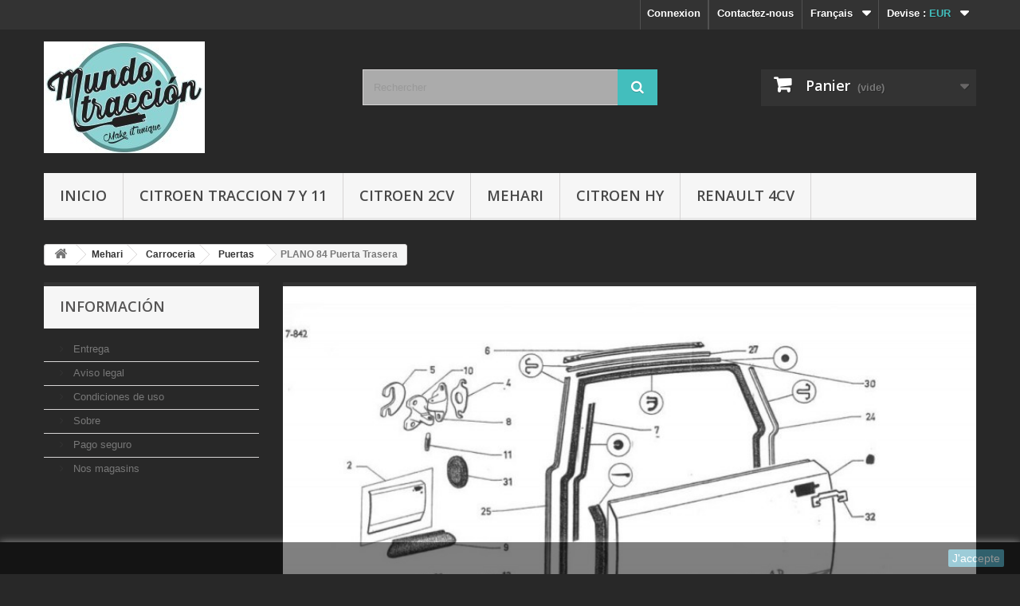

--- FILE ---
content_type: text/html; charset=utf-8
request_url: https://mundotraccion.com/tienda/fr/617-plano-84-puerta-trasera
body_size: 15334
content:
<!DOCTYPE HTML> <!--[if lt IE 7]><html class="no-js lt-ie9 lt-ie8 lt-ie7" lang="fr-fr"><![endif]--> <!--[if IE 7]><html class="no-js lt-ie9 lt-ie8 ie7" lang="fr-fr"><![endif]--> <!--[if IE 8]><html class="no-js lt-ie9 ie8" lang="fr-fr"><![endif]--> <!--[if gt IE 8]><html class="no-js ie9" lang="fr-fr"><![endif]--><html lang="fr-fr"><head><meta charset="utf-8" /><title>PLANO 84 Puerta Trasera - Mundotracción</title><meta name="generator" content="PrestaShop" /><meta name="robots" content="index,follow" /><meta name="viewport" content="width=device-width, minimum-scale=0.25, maximum-scale=1.6, initial-scale=1.0" /><meta name="apple-mobile-web-app-capable" content="yes" /><link rel="icon" type="image/vnd.microsoft.icon" href="/tienda/img/favicon.ico?1761832581" /><link rel="shortcut icon" type="image/x-icon" href="/tienda/img/favicon.ico?1761832581" /><link rel="stylesheet" href="https://mundotraccion.com/tienda/themes/default-bootstrap/cache/v_15_e87ad8d48c23fac2db59874592b2fc9c_all.css" type="text/css" media="all" /> <script type="text/javascript">var CUSTOMIZE_TEXTFIELD = 1;
var FancyboxI18nClose = 'Fermer';
var FancyboxI18nNext = 'Suivant';
var FancyboxI18nPrev = 'Pr&eacute;c&eacute;dent';
var added_to_wishlist = 'Le produit a été ajouté à votre liste.';
var ajax_allowed = true;
var ajaxsearch = true;
var baseDir = 'https://mundotraccion.com/tienda/';
var baseUri = 'https://mundotraccion.com/tienda/';
var blocksearch_type = 'top';
var comparator_max_item = 3;
var comparedProductsIds = [];
var contentOnly = false;
var currency = {"id":1,"name":"Euro","iso_code":"EUR","iso_code_num":"978","sign":"\u20ac","blank":"1","conversion_rate":"1.000000","deleted":"0","format":"2","decimals":"1","active":"1","prefix":"","suffix":" \u20ac","id_shop_list":null,"force_id":false};
var currencyBlank = 1;
var currencyFormat = 2;
var currencyRate = 1;
var currencySign = '€';
var customizationIdMessage = 'Personnalisation';
var delete_txt = 'Supprimer';
var displayList = true;
var freeProductTranslation = 'Offert !';
var freeShippingTranslation = 'Livraison gratuite !';
var generated_date = 1769014611;
var hasDeliveryAddress = false;
var highDPI = false;
var id_lang = 5;
var img_dir = 'https://mundotraccion.com/tienda/themes/default-bootstrap/img/';
var instantsearch = true;
var isGuest = 0;
var isLogged = 0;
var isMobile = false;
var loggin_required = 'Vous devez être connecté pour gérer votre liste d\'envies.';
var max_item = 'Vous ne pouvez pas ajouter plus de 3 produit(s) dans le comparateur.';
var min_item = 'Veuillez choisir au moins 1 produit.';
var mywishlist_url = 'https://mundotraccion.com/tienda/fr/module/blockwishlist/mywishlist';
var page_name = 'category';
var placeholder_blocknewsletter = 'Saisissez votre adresse e-mail';
var priceDisplayMethod = 0;
var priceDisplayPrecision = 2;
var quickView = false;
var removingLinkText = 'supprimer cet article du panier';
var request = 'https://mundotraccion.com/tienda/fr/617-plano-84-puerta-trasera';
var roundMode = 2;
var search_url = 'https://mundotraccion.com/tienda/fr/buscar';
var static_token = 'ae56d4a1c9064654598252424efb2687';
var toBeDetermined = 'À définir';
var token = '594d1d66b6f6cf21eae759033756f8af';
var usingSecureMode = true;
var wishlistProductsIds = false;</script> <script type="text/javascript" src="https://mundotraccion.com/tienda/themes/default-bootstrap/cache/v_16_a8b96641d7565d56b02bcad3b1bbb8b5.js"></script> <style type="text/css" class="slidersEverywhereStyle">.SEslider.sample {
		padding:0px 15px 0px 15px;
		width:100%;
											margin:0 auto;clear:both;						}

	.SEslider.sample .slidetitle {
		background:rgba(0, 0, 0, 0.5);
		color:#fff;
	}

	.SEslider.sample .slide_description {
		background:rgba(0, 0, 0, 0.5);
		color:#fff;
	}

	.SEslider.sample .se-next, .SEslider.sample .se-prev {
		background:rgba(0, 0, 0, 0.5);
		color:#fff;
	}

	.SEslider.sample .se-next:hover, .SEslider.sample .se-prev:hover {
		text-shadow:#fff;
	}
	
	.SEslider.sample .se-pager-item {
		border-color:rgba(0, 0, 0, 0.5);
	}
	
	.SEslider.sample .se-pager-item:hover {
		border-color:transparent;
		box-shadow:0 0 3px #fff;
	}
	
	.SEslider.sample .se-pager a {
		background-color:#0090f0;
	}
	
	.SEslider.sample .se-pager a.se-pager-link.active {
		background-color:#ffa500;
	}
	
	/** media queries **/

						 
			@media all and (max-width: 1199px) {
				.SEslider.sample {
					padding:0px 0px 0px 0px;
					width:100%;
									}
			}
					 
			@media all and (max-width: 989px) {
				.SEslider.sample {
					padding:0px 0px 0px 0px;
					width:100%;
									}
			}
			


/** rtl **/</style><link rel="stylesheet" href="https://fonts.googleapis.com/css?family=Open+Sans:300,600&amp;subset=latin,latin-ext" type="text/css" media="all" /> <!--[if IE 8]> <script src="https://oss.maxcdn.com/libs/html5shiv/3.7.0/html5shiv.js"></script> <script src="https://oss.maxcdn.com/libs/respond.js/1.3.0/respond.min.js"></script> <![endif]--></head><body id="category" class="category category-617 category-plano-84-puerta-trasera show-left-column hide-right-column lang_fr"><div id="page"><div class="header-container"> <header id="header"><div class="nav"><div class="container"><div class="row"> <nav><div id="currencies-block-top"><form id="setCurrency" action="/tienda/fr/617-plano-84-puerta-trasera" method="post"><div class="current"> <input type="hidden" name="id_currency" id="id_currency" value=""/> <input type="hidden" name="SubmitCurrency" value="" /> <span class="cur-label">Devise :</span> <strong>EUR</strong></div><ul id="first-currencies" class="currencies_ul toogle_content"><li class="selected"> <a href="javascript:setCurrency(1);" rel="nofollow" title="Euro (EUR)"> Euro (EUR) </a></li><li > <a href="javascript:setCurrency(2);" rel="nofollow" title="Peso (UYU)"> Peso (UYU) </a></li></ul></form></div><div id="languages-block-top" class="languages-block"><div class="current"> <span>Français</span></div><ul id="first-languages" class="languages-block_ul toogle_content"><li > <a href="https://mundotraccion.com/tienda/es/617-plano-84-puerta-trasera" title="Español (Spanish)" rel="alternate" hreflang="es"> <span>Español</span> </a></li><li > <a href="https://mundotraccion.com/tienda/en/617-plano-84-puerta-trasera" title="English (United States)" rel="alternate" hreflang="en"> <span>English</span> </a></li><li class="selected"> <span>Français</span></li><li > <a href="https://mundotraccion.com/tienda/ca/617-plano-84-puerta-trasera" title="Català (Catalan)" rel="alternate" hreflang="ca"> <span>Català</span> </a></li><li > <a href="https://mundotraccion.com/tienda/gl/617-plano-84-puerta-trasera" title="Galego (Galician)" rel="alternate" hreflang="gl"> <span>Galego</span> </a></li><li > <a href="https://mundotraccion.com/tienda/eu/617-plano-84-puerta-trasera" title="Euskera (Basque)" rel="alternate" hreflang="eu"> <span>Euskera</span> </a></li></ul></div><div id="contact-link" > <a href="https://mundotraccion.com/tienda/fr/contactenos" title="Contactez-nous">Contactez-nous</a></div><div class="header_user_info"> <a class="login" href="https://mundotraccion.com/tienda/fr/mi-cuenta" rel="nofollow" title="Identifiez-vous"> Connexion </a></div></nav></div></div></div><div><div class="container"><div class="row"><div id="header_logo"> <a href="https://mundotraccion.com/tienda/" title="Mundotracción"> <img class="logo img-responsive" src="https://mundotraccion.com/tienda/img/mundotraccion-logo-1641198603.jpg" alt="Mundotracción" width="202" height="140"/> </a></div><div id="search_block_top" class="col-sm-4 clearfix"><form id="searchbox" method="get" action="//mundotraccion.com/tienda/fr/buscar" > <input type="hidden" name="controller" value="search" /> <input type="hidden" name="orderby" value="position" /> <input type="hidden" name="orderway" value="desc" /> <input class="search_query form-control" type="text" id="search_query_top" name="search_query" placeholder="Rechercher" value="" /> <button type="submit" name="submit_search" class="btn btn-default button-search"> <span>Rechercher</span> </button></form></div><div class="col-sm-4 clearfix"><div class="shopping_cart"> <a href="https://mundotraccion.com/tienda/fr/pedido-rapido" title="Voir mon panier" rel="nofollow"> <b>Panier</b> <span class="ajax_cart_quantity unvisible">0</span> <span class="ajax_cart_product_txt unvisible">Produit</span> <span class="ajax_cart_product_txt_s unvisible">Produits</span> <span class="ajax_cart_total unvisible"> </span> <span class="ajax_cart_no_product">(vide)</span> </a><div class="cart_block block exclusive"><div class="block_content"><div class="cart_block_list"><p class="cart_block_no_products"> Aucun produit</p><div class="cart-prices"><div class="cart-prices-line first-line"> <span class="price cart_block_shipping_cost ajax_cart_shipping_cost unvisible"> À définir </span> <span class="unvisible"> Livraison </span></div><div class="cart-prices-line last-line"> <span class="price cart_block_total ajax_block_cart_total">0,00 €</span> <span>Total</span></div></div><p class="cart-buttons"> <a id="button_order_cart" class="btn btn-default button button-small" href="https://mundotraccion.com/tienda/fr/pedido-rapido" title="Commander" rel="nofollow"> <span> Commander<i class="icon-chevron-right right"></i> </span> </a></p></div></div></div></div></div><div id="layer_cart"><div class="clearfix"><div class="layer_cart_product col-xs-12 col-md-6"> <span class="cross" title="Fermer la fenêtre"></span> <span class="title"> <i class="icon-check"></i>Produit ajouté au panier avec succès </span><div class="product-image-container layer_cart_img"></div><div class="layer_cart_product_info"> <span id="layer_cart_product_title" class="product-name"></span> <span id="layer_cart_product_attributes"></span><div> <strong class="dark">Quantité</strong> <span id="layer_cart_product_quantity"></span></div><div> <strong class="dark">Total</strong> <span id="layer_cart_product_price"></span></div></div></div><div class="layer_cart_cart col-xs-12 col-md-6"> <span class="title"> <span class="ajax_cart_product_txt_s unvisible"> Il y a <span class="ajax_cart_quantity">0</span> produits dans votre panier. </span> <span class="ajax_cart_product_txt "> Il y a 1 produit dans votre panier. </span> </span><div class="layer_cart_row"> <strong class="dark"> Total produits </strong> <span class="ajax_block_products_total"> </span></div><div class="layer_cart_row"> <strong class="dark unvisible"> Frais de port&nbsp; </strong> <span class="ajax_cart_shipping_cost unvisible"> À définir </span></div><div class="layer_cart_row"> <strong class="dark"> Total </strong> <span class="ajax_block_cart_total"> </span></div><div class="button-container"> <span class="continue btn btn-default button exclusive-medium" title="Continuer mes achats"> <span> <i class="icon-chevron-left left"></i>Continuer mes achats </span> </span> <a class="btn btn-default button button-medium" href="https://mundotraccion.com/tienda/fr/pedido-rapido" title="Commander" rel="nofollow"> <span> Commander<i class="icon-chevron-right right"></i> </span> </a></div></div></div><div class="crossseling"></div></div><div class="layer_cart_overlay"></div><div id="block_top_menu" class="sf-contener clearfix col-lg-12"><div class="cat-title">Menu</div><ul class="sf-menu clearfix menu-content"><li><a href="https://mundotraccion.com/tienda/fr/" title="Inicio">Inicio</a><ul><li><a href="https://mundotraccion.com/tienda/fr/3-citroen-traccion-7-y-11" title="Citroen Traccion 7 y 11">Citroen Traccion 7 y 11</a><ul><li><a href="https://mundotraccion.com/tienda/fr/10-motor-y-cambio" title="Motor y Cambio">Motor y Cambio</a><ul><li><a href="https://mundotraccion.com/tienda/fr/11-motor" title="Motor">Motor</a><ul><li><a href="https://mundotraccion.com/tienda/fr/12-bloque-motor" title="Bloque Motor">Bloque Motor</a></li><li><a href="https://mundotraccion.com/tienda/fr/13-culata-perfo" title="Culata Perfo">Culata Perfo</a></li><li><a href="https://mundotraccion.com/tienda/fr/14-culata-11d" title="Culata 11D">Culata 11D</a></li><li><a href="https://mundotraccion.com/tienda/fr/15-ciguenal" title="Cigueñal">Cigueñal</a></li><li><a href="https://mundotraccion.com/tienda/fr/16-arbol-de-levas" title="Arbol de Levas">Arbol de Levas</a></li><li><a href="https://mundotraccion.com/tienda/fr/17-suspension-motor" title="Suspension Motor">Suspension Motor</a></li></ul></li><li><a href="https://mundotraccion.com/tienda/fr/18-embrague" title="Embrague">Embrague</a></li><li><a href="https://mundotraccion.com/tienda/fr/19-caja-de-cambios" title="Caja de Cambios">Caja de Cambios</a><ul><li><a href="https://mundotraccion.com/tienda/fr/20-parte-exterior" title="Parte Exterior">Parte Exterior</a></li><li><a href="https://mundotraccion.com/tienda/fr/21-parte-interior" title="Parte Interior">Parte Interior</a></li><li><a href="https://mundotraccion.com/tienda/fr/22-palancas-de-mandos" title="Palancas de Mandos">Palancas de Mandos</a></li><li><a href="https://mundotraccion.com/tienda/fr/23-diferencial" title="Diferencial">Diferencial</a></li></ul></li><li><a href="https://mundotraccion.com/tienda/fr/24-bomba-de-agua" title="Bomba de Agua">Bomba de Agua</a></li><li><a href="https://mundotraccion.com/tienda/fr/25-bomba-de-aceite" title="Bomba de Aceite">Bomba de Aceite</a></li><li><a href="https://mundotraccion.com/tienda/fr/26-bomba-de-gasolina" title="Bomba de Gasolina">Bomba de Gasolina</a></li><li><a href="https://mundotraccion.com/tienda/fr/27-carburadores-y-filtros" title="Carburadores y Filtros">Carburadores y Filtros</a></li><li><a href="https://mundotraccion.com/tienda/fr/28-deposito-de-combustible" title="Deposito de Combustible">Deposito de Combustible</a><ul><li><a href="https://mundotraccion.com/tienda/fr/29-mod-maletero-de-rueda" title="Mod. Maletero de Rueda">Mod. Maletero de Rueda</a></li><li><a href="https://mundotraccion.com/tienda/fr/30-mod-maletero-abombado" title="Mod. Maletero Abombado">Mod. Maletero Abombado</a></li></ul></li><li><a href="https://mundotraccion.com/tienda/fr/31-escape" title="Escape">Escape</a></li><li><a href="https://mundotraccion.com/tienda/fr/32-encendido-distribuidor-delco" title="Encendido, Distribuidor, Delco">Encendido, Distribuidor, Delco</a><ul><li><a href="https://mundotraccion.com/tienda/fr/556-platinos" title="Platinos">Platinos</a></li></ul></li><li><a href="https://mundotraccion.com/tienda/fr/33-dinamo-alternador-starter" title="Dinamo/Alternador + Starter">Dinamo/Alternador + Starter</a><ul><li><a href="https://mundotraccion.com/tienda/fr/34-sistema-de-carga" title="Sistema de Carga">Sistema de Carga</a></li><li><a href="https://mundotraccion.com/tienda/fr/35-motor-de-arranque" title="Motor de Arranque">Motor de Arranque</a></li></ul></li></ul></li><li><a href="https://mundotraccion.com/tienda/fr/36-carroceria" title="Carroceria">Carroceria</a><ul><li><a href="https://mundotraccion.com/tienda/fr/37-capo-y-vano-motor" title="Capo y Vano Motor">Capo y Vano Motor</a><ul><li><a href="https://mundotraccion.com/tienda/fr/38-capo" title="Capo">Capo</a></li><li><a href="https://mundotraccion.com/tienda/fr/39-calandra-y-radiador" title="Calandra y Radiador">Calandra y Radiador</a></li></ul></li><li><a href="https://mundotraccion.com/tienda/fr/40-aletas" title="Aletas">Aletas</a></li><li><a href="https://mundotraccion.com/tienda/fr/41-puertas" title="Puertas">Puertas</a></li><li><a href="https://mundotraccion.com/tienda/fr/42-manillas-y-sistemas-de-cierre" title="Manillas y Sistemas de Cierre">Manillas y Sistemas de Cierre</a></li><li><a href="https://mundotraccion.com/tienda/fr/43-maletero" title="Maletero">Maletero</a><ul><li><a href="https://mundotraccion.com/tienda/fr/44-maletero-de-rueda" title="Maletero de Rueda">Maletero de Rueda</a></li><li><a href="https://mundotraccion.com/tienda/fr/45-maletero-abombado" title="Maletero Abombado">Maletero Abombado</a></li></ul></li><li><a href="https://mundotraccion.com/tienda/fr/46-chapas-reparacion" title="Chapas Reparacion">Chapas Reparacion</a></li><li><a href="https://mundotraccion.com/tienda/fr/47-paragolpes" title="Paragolpes">Paragolpes</a></li><li><a href="https://mundotraccion.com/tienda/fr/50-parabris" title="Parabris">Parabris</a><ul><li><a href="https://mundotraccion.com/tienda/fr/51-parabris-anterior-junio-1952" title="Parabris anterior Junio 1952">Parabris anterior Junio 1952</a></li><li><a href="https://mundotraccion.com/tienda/fr/52-parabris-posterior-junio-1952" title="Parabris posterior Junio 1952">Parabris posterior Junio 1952</a></li></ul></li></ul></li><li><a href="https://mundotraccion.com/tienda/fr/53-puentes" title="Puentes">Puentes</a><ul><li><a href="https://mundotraccion.com/tienda/fr/54-puente-delantero" title="Puente Delantero">Puente Delantero</a><ul><li><a href="https://mundotraccion.com/tienda/fr/55-brazos-y-rotulas" title="Brazos y Rotulas">Brazos y Rotulas</a></li><li><a href="https://mundotraccion.com/tienda/fr/56-suspension" title="Suspension">Suspension</a></li><li><a href="https://mundotraccion.com/tienda/fr/57-transmision" title="Transmision">Transmision</a></li></ul></li><li><a href="https://mundotraccion.com/tienda/fr/58-puente-trasero" title="Puente Trasero">Puente Trasero</a></li></ul></li><li><a href="https://mundotraccion.com/tienda/fr/59-frenos-y-ruedas" title="Frenos y Ruedas">Frenos y Ruedas</a><ul><li><a href="https://mundotraccion.com/tienda/fr/60-tambores-y-frenos" title="Tambores y Frenos">Tambores y Frenos</a><ul><li><a href="https://mundotraccion.com/tienda/fr/61-tambor-delantero" title="Tambor Delantero">Tambor Delantero</a></li><li><a href="https://mundotraccion.com/tienda/fr/62-tambor-trasero" title="Tambor Trasero">Tambor Trasero</a></li></ul></li><li><a href="https://mundotraccion.com/tienda/fr/63-sistema-de-freno" title="Sistema de Freno">Sistema de Freno</a><ul><li><a href="https://mundotraccion.com/tienda/fr/64-sistema-de-freno-delantero" title="Sistema de Freno Delantero">Sistema de Freno Delantero</a></li><li><a href="https://mundotraccion.com/tienda/fr/65-sistema-de-freno-trasero" title="Sistema de Freno Trasero">Sistema de Freno Trasero</a></li></ul></li><li><a href="https://mundotraccion.com/tienda/fr/66-bomba-de-freno" title="Bomba de Freno">Bomba de Freno</a></li><li><a href="https://mundotraccion.com/tienda/fr/67-pedales-de-freno" title="Pedales de Freno">Pedales de Freno</a></li><li><a href="https://mundotraccion.com/tienda/fr/68-freno-de-mano" title="Freno de Mano">Freno de Mano</a></li><li><a href="https://mundotraccion.com/tienda/fr/69-tapacubos" title="Tapacubos">Tapacubos</a></li></ul></li><li><a href="https://mundotraccion.com/tienda/fr/70-direccion" title="Direccion">Direccion</a></li><li><a href="https://mundotraccion.com/tienda/fr/71-electricidad" title="Electricidad">Electricidad</a><ul><li><a href="https://mundotraccion.com/tienda/fr/72-faros-y-pilotos" title="Faros y Pilotos">Faros y Pilotos</a></li><li><a href="https://mundotraccion.com/tienda/fr/73-intermitencia" title="Intermitencia">Intermitencia</a></li><li><a href="https://mundotraccion.com/tienda/fr/74-bombillas-y-fusibles" title="Bombillas y Fusibles">Bombillas y Fusibles</a></li><li><a href="https://mundotraccion.com/tienda/fr/75-interruptores" title="Interruptores">Interruptores</a></li><li><a href="https://mundotraccion.com/tienda/fr/76-bateria-y-cableado" title="Bateria y Cableado">Bateria y Cableado</a></li></ul></li><li><a href="https://mundotraccion.com/tienda/fr/77-equipamiento" title="Equipamiento">Equipamiento</a><ul><li><a href="https://mundotraccion.com/tienda/fr/78-calefaccion" title="Calefaccion">Calefaccion</a></li><li><a href="https://mundotraccion.com/tienda/fr/79-sistema-de-limpias" title="Sistema de Limpias">Sistema de Limpias</a></li><li><a href="https://mundotraccion.com/tienda/fr/80-cuadro-cuentakilometros" title="Cuadro Cuentakilometros">Cuadro Cuentakilometros</a></li><li><a href="https://mundotraccion.com/tienda/fr/81-salpicadero" title="Salpicadero">Salpicadero</a></li><li><a href="https://mundotraccion.com/tienda/fr/82-bocinas" title="Bocinas">Bocinas</a></li></ul></li><li><a href="https://mundotraccion.com/tienda/fr/83-tapiceria" title="Tapiceria">Tapiceria</a><ul><li><a href="https://mundotraccion.com/tienda/fr/84-asientos" title="Asientos">Asientos</a></li><li><a href="https://mundotraccion.com/tienda/fr/85-panel-de-puerta" title="Panel de Puerta">Panel de Puerta</a></li><li><a href="https://mundotraccion.com/tienda/fr/86-moqueta" title="Moqueta">Moqueta</a></li><li><a href="https://mundotraccion.com/tienda/fr/87-techo" title="Techo">Techo</a></li></ul></li><li><a href="https://mundotraccion.com/tienda/fr/90-gomas" title="Gomas">Gomas</a></li><li><a href="https://mundotraccion.com/tienda/fr/91-utillaje" title="Utillaje">Utillaje</a></li><li><a href="https://mundotraccion.com/tienda/fr/92-accesorios" title="Accesorios">Accesorios</a></li></ul></li><li><a href="https://mundotraccion.com/tienda/fr/4-citroen-traccion-15-six" title="Citroen Traccion 15 SIX">Citroen Traccion 15 SIX</a><ul><li><a href="https://mundotraccion.com/tienda/fr/93-motor-y-cambio" title="Motor y Cambio">Motor y Cambio</a><ul><li><a href="https://mundotraccion.com/tienda/fr/94-motor" title="Motor">Motor</a><ul><li><a href="https://mundotraccion.com/tienda/fr/95-bloque-motor" title="Bloque Motor">Bloque Motor</a></li><li><a href="https://mundotraccion.com/tienda/fr/96-culata" title="Culata">Culata</a></li><li><a href="https://mundotraccion.com/tienda/fr/97-ciguenal" title="Cigueñal">Cigueñal</a></li><li><a href="https://mundotraccion.com/tienda/fr/98-arbol-de-levas" title="Arbol de Levas">Arbol de Levas</a></li><li><a href="https://mundotraccion.com/tienda/fr/99-suspension-motor" title="Suspension Motor">Suspension Motor</a></li></ul></li><li><a href="https://mundotraccion.com/tienda/fr/100-embrague" title="Embrague">Embrague</a></li><li><a href="https://mundotraccion.com/tienda/fr/101-caja-de-cambios" title="Caja de Cambios">Caja de Cambios</a><ul><li><a href="https://mundotraccion.com/tienda/fr/102-parte-exterior" title="Parte Exterior">Parte Exterior</a></li><li><a href="https://mundotraccion.com/tienda/fr/103-parte-interior" title="Parte Interior">Parte Interior</a></li><li><a href="https://mundotraccion.com/tienda/fr/104-palancas-de-mandos" title="Palancas de Mandos">Palancas de Mandos</a></li><li><a href="https://mundotraccion.com/tienda/fr/105-diferencial" title="Diferencial">Diferencial</a></li></ul></li><li><a href="https://mundotraccion.com/tienda/fr/106-bomba-de-agua" title="Bomba de Agua">Bomba de Agua</a><ul><li><a href="https://mundotraccion.com/tienda/fr/107-bomba-de-agua-hasta-1947" title="Bomba de Agua hasta 1947">Bomba de Agua hasta 1947</a></li><li><a href="https://mundotraccion.com/tienda/fr/108-bomba-de-agua-despues-1947" title="Bomba de Agua despues 1947">Bomba de Agua despues 1947</a></li></ul></li><li><a href="https://mundotraccion.com/tienda/fr/109-bomba-de-aceite" title="Bomba de Aceite">Bomba de Aceite</a></li><li><a href="https://mundotraccion.com/tienda/fr/110-bomba-de-gasolina" title="Bomba de Gasolina">Bomba de Gasolina</a></li><li><a href="https://mundotraccion.com/tienda/fr/113-carburadores-y-filtros" title="Carburadores y Filtros">Carburadores y Filtros</a></li><li><a href="https://mundotraccion.com/tienda/fr/114-deposito-de-combustible" title="Deposito de Combustible">Deposito de Combustible</a></li><li><a href="https://mundotraccion.com/tienda/fr/117-escape" title="Escape">Escape</a></li><li><a href="https://mundotraccion.com/tienda/fr/118-encendido-distribuidor-delco" title="Encendido, Distribuidor, Delco">Encendido, Distribuidor, Delco</a></li><li><a href="https://mundotraccion.com/tienda/fr/119-dinamo-alternador-starter" title="Dinamo/Alternador + Starter">Dinamo/Alternador + Starter</a><ul><li><a href="https://mundotraccion.com/tienda/fr/120-sistema-de-carga" title="Sistema de Carga">Sistema de Carga</a></li><li><a href="https://mundotraccion.com/tienda/fr/121-motor-de-arranque" title="Motor de Arranque">Motor de Arranque</a></li></ul></li></ul></li><li><a href="https://mundotraccion.com/tienda/fr/122-carroceria" title="Carroceria">Carroceria</a><ul><li><a href="https://mundotraccion.com/tienda/fr/123-capo-y-vano-motor" title="Capo y Vano Motor">Capo y Vano Motor</a><ul><li><a href="https://mundotraccion.com/tienda/fr/124-capo" title="Capo">Capo</a></li><li><a href="https://mundotraccion.com/tienda/fr/125-calandra-y-radiador" title="Calandra y Radiador">Calandra y Radiador</a></li></ul></li><li><a href="https://mundotraccion.com/tienda/fr/126-aletas" title="Aletas">Aletas</a></li><li><a href="https://mundotraccion.com/tienda/fr/127-puertas" title="Puertas">Puertas</a></li><li><a href="https://mundotraccion.com/tienda/fr/128-manillas-y-sistemas-de-cierre" title="Manillas y Sistemas de Cierre">Manillas y Sistemas de Cierre</a></li><li><a href="https://mundotraccion.com/tienda/fr/129-maletero" title="Maletero">Maletero</a><ul><li><a href="https://mundotraccion.com/tienda/fr/130-maletero-de-rueda" title="Maletero de Rueda">Maletero de Rueda</a></li><li><a href="https://mundotraccion.com/tienda/fr/131-maletero-abombado" title="Maletero Abombado">Maletero Abombado</a></li></ul></li><li><a href="https://mundotraccion.com/tienda/fr/132-chapas-reparacion" title="Chapas Reparacion">Chapas Reparacion</a></li><li><a href="https://mundotraccion.com/tienda/fr/133-paragolpes" title="Paragolpes">Paragolpes</a></li><li><a href="https://mundotraccion.com/tienda/fr/136-parabris" title="Parabris">Parabris</a></li></ul></li><li><a href="https://mundotraccion.com/tienda/fr/137-puentes" title="Puentes">Puentes</a><ul><li><a href="https://mundotraccion.com/tienda/fr/138-puente-delantero" title="Puente Delantero">Puente Delantero</a><ul><li><a href="https://mundotraccion.com/tienda/fr/139-brazos-y-rotulas" title="Brazos y Rotulas">Brazos y Rotulas</a></li><li><a href="https://mundotraccion.com/tienda/fr/140-suspension" title="Suspension">Suspension</a></li><li><a href="https://mundotraccion.com/tienda/fr/141-transmision" title="Transmision">Transmision</a></li></ul></li><li><a href="https://mundotraccion.com/tienda/fr/142-puente-trasero" title="Puente Trasero">Puente Trasero</a></li></ul></li><li><a href="https://mundotraccion.com/tienda/fr/143-frenos-y-ruedas" title="Frenos y Ruedas">Frenos y Ruedas</a><ul><li><a href="https://mundotraccion.com/tienda/fr/144-tambores-y-frenos" title="Tambores y Frenos">Tambores y Frenos</a><ul><li><a href="https://mundotraccion.com/tienda/fr/145-tambor-delantero" title="Tambor Delantero">Tambor Delantero</a></li><li><a href="https://mundotraccion.com/tienda/fr/146-tambor-trasero" title="Tambor Trasero">Tambor Trasero</a></li></ul></li><li><a href="https://mundotraccion.com/tienda/fr/147-sistema-de-freno" title="Sistema de Freno">Sistema de Freno</a><ul><li><a href="https://mundotraccion.com/tienda/fr/148-sistema-de-freno-delantero" title="Sistema de Freno Delantero">Sistema de Freno Delantero</a></li><li><a href="https://mundotraccion.com/tienda/fr/149-sistema-de-freno-trasero" title="Sistema de Freno Trasero">Sistema de Freno Trasero</a></li></ul></li><li><a href="https://mundotraccion.com/tienda/fr/150-bomba-de-freno" title="Bomba de Freno">Bomba de Freno</a></li><li><a href="https://mundotraccion.com/tienda/fr/151-pedales-de-freno" title="Pedales de Freno">Pedales de Freno</a></li><li><a href="https://mundotraccion.com/tienda/fr/154-freno-de-mano" title="Freno de Mano">Freno de Mano</a></li><li><a href="https://mundotraccion.com/tienda/fr/155-tapacubos" title="Tapacubos">Tapacubos</a></li></ul></li><li><a href="https://mundotraccion.com/tienda/fr/156-direccion" title="Direccion">Direccion</a></li><li><a href="https://mundotraccion.com/tienda/fr/157-electricidad" title="Electricidad">Electricidad</a><ul><li><a href="https://mundotraccion.com/tienda/fr/158-faros-y-pilotos" title="Faros y Pilotos">Faros y Pilotos</a></li><li><a href="https://mundotraccion.com/tienda/fr/159-intermitencia" title="Intermitencia">Intermitencia</a></li><li><a href="https://mundotraccion.com/tienda/fr/160-bombillas-y-fusibles" title="Bombillas y Fusibles">Bombillas y Fusibles</a></li><li><a href="https://mundotraccion.com/tienda/fr/161-interruptores" title="Interruptores">Interruptores</a></li><li><a href="https://mundotraccion.com/tienda/fr/162-bateria-y-cableado" title="Bateria y Cableado">Bateria y Cableado</a></li></ul></li><li><a href="https://mundotraccion.com/tienda/fr/163-equipamiento" title="Equipamiento">Equipamiento</a><ul><li><a href="https://mundotraccion.com/tienda/fr/164-calefaccion" title="Calefaccion">Calefaccion</a></li><li><a href="https://mundotraccion.com/tienda/fr/165-sistema-de-limpias" title="Sistema de Limpias">Sistema de Limpias</a></li><li><a href="https://mundotraccion.com/tienda/fr/166-cuadro-cuentakilometros" title="Cuadro Cuentakilometros">Cuadro Cuentakilometros</a></li><li><a href="https://mundotraccion.com/tienda/fr/167-salpicadero" title="Salpicadero">Salpicadero</a></li><li><a href="https://mundotraccion.com/tienda/fr/168-bocinas" title="Bocinas">Bocinas</a></li></ul></li><li><a href="https://mundotraccion.com/tienda/fr/169-tapiceria" title="Tapiceria">Tapiceria</a><ul><li><a href="https://mundotraccion.com/tienda/fr/170-asientos" title="Asientos">Asientos</a></li><li><a href="https://mundotraccion.com/tienda/fr/171-panel-de-puerta" title="Panel de Puerta">Panel de Puerta</a></li><li><a href="https://mundotraccion.com/tienda/fr/172-moqueta" title="Moqueta">Moqueta</a></li><li><a href="https://mundotraccion.com/tienda/fr/173-techo" title="Techo">Techo</a></li><li><a href="https://mundotraccion.com/tienda/fr/174-armaduras" title="Armaduras">Armaduras</a></li><li><a href="https://mundotraccion.com/tienda/fr/175-otras-piezas" title="Otras Piezas">Otras Piezas</a></li></ul></li><li><a href="https://mundotraccion.com/tienda/fr/176-gomas" title="Gomas">Gomas</a></li><li><a href="https://mundotraccion.com/tienda/fr/177-utillaje" title="Utillaje">Utillaje</a></li><li><a href="https://mundotraccion.com/tienda/fr/178-accesorios" title="Accesorios">Accesorios</a></li></ul></li><li><a href="https://mundotraccion.com/tienda/fr/7-citroen-2cv" title="Citroen 2CV">Citroen 2CV</a><ul><li><a href="https://mundotraccion.com/tienda/fr/327-motor-y-cambio" title="Motor y Cambio">Motor y Cambio</a><ul><li><a href="https://mundotraccion.com/tienda/fr/328-motor" title="Motor">Motor</a><ul><li><a href="https://mundotraccion.com/tienda/fr/329-bloque-motor" title="Bloque Motor">Bloque Motor</a></li><li><a href="https://mundotraccion.com/tienda/fr/330-culata" title="Culata">Culata</a></li><li><a href="https://mundotraccion.com/tienda/fr/331-ciguenal" title="Cigueñal">Cigueñal</a></li><li><a href="https://mundotraccion.com/tienda/fr/332-arbol-de-levas" title="Arbol de Levas">Arbol de Levas</a></li><li><a href="https://mundotraccion.com/tienda/fr/333-suspension-motor" title="Suspension Motor">Suspension Motor</a></li></ul></li><li><a href="https://mundotraccion.com/tienda/fr/334-ventilador" title="Ventilador">Ventilador</a></li><li><a href="https://mundotraccion.com/tienda/fr/335-embrague" title="Embrague">Embrague</a></li><li><a href="https://mundotraccion.com/tienda/fr/336-caja-de-cambios" title="Caja de Cambios">Caja de Cambios</a><ul><li><a href="https://mundotraccion.com/tienda/fr/337-parte-exterior" title="Parte Exterior">Parte Exterior</a></li><li><a href="https://mundotraccion.com/tienda/fr/338-parte-interior" title="Parte Interior">Parte Interior</a></li><li><a href="https://mundotraccion.com/tienda/fr/339-palancas-de-mandos" title="Palancas de Mandos">Palancas de Mandos</a></li><li><a href="https://mundotraccion.com/tienda/fr/340-diferencial" title="Diferencial">Diferencial</a></li></ul></li><li><a href="https://mundotraccion.com/tienda/fr/341-bomba-de-aceite" title="Bomba de Aceite">Bomba de Aceite</a></li><li><a href="https://mundotraccion.com/tienda/fr/342-bomba-de-gasolina" title="Bomba de Gasolina">Bomba de Gasolina</a></li><li><a href="https://mundotraccion.com/tienda/fr/343-carburadores-y-filtros" title="Carburadores y Filtros">Carburadores y Filtros</a></li><li><a href="https://mundotraccion.com/tienda/fr/344-deposito-de-combustible" title="Deposito de Combustible">Deposito de Combustible</a></li><li><a href="https://mundotraccion.com/tienda/fr/345-escape" title="Escape">Escape</a></li><li><a href="https://mundotraccion.com/tienda/fr/346-encendido-distribuidor-delco" title="Encendido, Distribuidor, Delco">Encendido, Distribuidor, Delco</a></li><li><a href="https://mundotraccion.com/tienda/fr/347-dinamo-alternador-starter" title="Dinamo/Alternador + Starter">Dinamo/Alternador + Starter</a><ul><li><a href="https://mundotraccion.com/tienda/fr/348-sistema-de-carga" title="Sistema de Carga">Sistema de Carga</a></li><li><a href="https://mundotraccion.com/tienda/fr/349-motor-de-arranque" title="Motor de Arranque">Motor de Arranque</a></li></ul></li></ul></li><li><a href="https://mundotraccion.com/tienda/fr/350-carroceria" title="Carroceria">Carroceria</a><ul><li><a href="https://mundotraccion.com/tienda/fr/351-capo-y-vano-motor" title="Capo y Vano Motor">Capo y Vano Motor</a><ul><li><a href="https://mundotraccion.com/tienda/fr/352-capo" title="Capo">Capo</a></li><li><a href="https://mundotraccion.com/tienda/fr/353-calandra-y-radiador" title="Calandra y Radiador">Calandra y Radiador</a></li></ul></li><li><a href="https://mundotraccion.com/tienda/fr/354-aletas" title="Aletas">Aletas</a></li><li><a href="https://mundotraccion.com/tienda/fr/355-puertas" title="Puertas">Puertas</a></li><li><a href="https://mundotraccion.com/tienda/fr/356-manillas-y-sistemas-de-cierre" title="Manillas y Sistemas de Cierre">Manillas y Sistemas de Cierre</a></li><li><a href="https://mundotraccion.com/tienda/fr/357-maletero" title="Maletero">Maletero</a></li><li><a href="https://mundotraccion.com/tienda/fr/358-chapas-reparacion" title="Chapas Reparacion">Chapas Reparacion</a></li><li><a href="https://mundotraccion.com/tienda/fr/359-paragolpes" title="Paragolpes">Paragolpes</a></li><li><a href="https://mundotraccion.com/tienda/fr/360-parabris" title="Parabris">Parabris</a></li></ul></li><li><a href="https://mundotraccion.com/tienda/fr/361-puentes" title="Puentes">Puentes</a><ul><li><a href="https://mundotraccion.com/tienda/fr/362-puente-delantero" title="Puente Delantero">Puente Delantero</a><ul><li><a href="https://mundotraccion.com/tienda/fr/363-brazos-y-rotulas" title="Brazos y Rotulas">Brazos y Rotulas</a></li><li><a href="https://mundotraccion.com/tienda/fr/364-transmision" title="Transmision">Transmision</a></li></ul></li><li><a href="https://mundotraccion.com/tienda/fr/365-puente-trasero" title="Puente Trasero">Puente Trasero</a></li><li><a href="https://mundotraccion.com/tienda/fr/366-suspension" title="Suspension">Suspension</a></li></ul></li><li><a href="https://mundotraccion.com/tienda/fr/367-frenos-y-ruedas" title="Frenos y Ruedas">Frenos y Ruedas</a><ul><li><a href="https://mundotraccion.com/tienda/fr/368-tambores-y-discos-de-freno" title="Tambores y Discos de Freno">Tambores y Discos de Freno</a><ul><li><a href="https://mundotraccion.com/tienda/fr/369-tambor-disco-delantero" title="Tambor/Disco Delantero">Tambor/Disco Delantero</a></li><li><a href="https://mundotraccion.com/tienda/fr/370-tambor-disco-trasero" title="Tambor/Disco Trasero">Tambor/Disco Trasero</a></li></ul></li><li><a href="https://mundotraccion.com/tienda/fr/371-sistema-de-freno" title="Sistema de Freno">Sistema de Freno</a><ul><li><a href="https://mundotraccion.com/tienda/fr/372-sistema-de-freno-delantero" title="Sistema de Freno Delantero">Sistema de Freno Delantero</a></li><li><a href="https://mundotraccion.com/tienda/fr/373-sistema-de-freno-trasero" title="Sistema de Freno Trasero">Sistema de Freno Trasero</a></li></ul></li><li><a href="https://mundotraccion.com/tienda/fr/374-bomba-de-freno" title="Bomba de Freno">Bomba de Freno</a></li><li><a href="https://mundotraccion.com/tienda/fr/375-pedales-de-freno" title="Pedales de Freno">Pedales de Freno</a></li><li><a href="https://mundotraccion.com/tienda/fr/376-freno-de-mano" title="Freno de Mano">Freno de Mano</a></li><li><a href="https://mundotraccion.com/tienda/fr/377-ruedas" title="Ruedas">Ruedas</a></li></ul></li><li><a href="https://mundotraccion.com/tienda/fr/378-direccion" title="Direccion">Direccion</a></li><li><a href="https://mundotraccion.com/tienda/fr/379-electricidad" title="Electricidad">Electricidad</a><ul><li><a href="https://mundotraccion.com/tienda/fr/380-faros-y-pilotos" title="Faros y Pilotos">Faros y Pilotos</a></li><li><a href="https://mundotraccion.com/tienda/fr/381-intermitencia" title="Intermitencia">Intermitencia</a></li><li><a href="https://mundotraccion.com/tienda/fr/382-bombillas-y-fusibles" title="Bombillas y Fusibles">Bombillas y Fusibles</a></li><li><a href="https://mundotraccion.com/tienda/fr/383-interruptores" title="Interruptores">Interruptores</a></li><li><a href="https://mundotraccion.com/tienda/fr/384-bateria-y-cableado" title="Bateria y Cableado">Bateria y Cableado</a></li></ul></li><li><a href="https://mundotraccion.com/tienda/fr/385-equipamiento" title="Equipamiento">Equipamiento</a><ul><li><a href="https://mundotraccion.com/tienda/fr/386-calefaccion" title="Calefaccion">Calefaccion</a></li><li><a href="https://mundotraccion.com/tienda/fr/387-sistema-de-limpias" title="Sistema de Limpias">Sistema de Limpias</a></li><li><a href="https://mundotraccion.com/tienda/fr/388-cuadro-cuentakilometros" title="Cuadro Cuentakilometros">Cuadro Cuentakilometros</a></li><li><a href="https://mundotraccion.com/tienda/fr/389-salpicadero" title="Salpicadero">Salpicadero</a></li><li><a href="https://mundotraccion.com/tienda/fr/390-bocinas" title="Bocinas">Bocinas</a></li></ul></li><li><a href="https://mundotraccion.com/tienda/fr/391-tapiceria" title="Tapiceria">Tapiceria</a><ul><li><a href="https://mundotraccion.com/tienda/fr/392-asientos" title="Asientos">Asientos</a></li><li><a href="https://mundotraccion.com/tienda/fr/393-panel-de-puerta" title="Panel de Puerta">Panel de Puerta</a></li><li><a href="https://mundotraccion.com/tienda/fr/394-moqueta" title="Moqueta">Moqueta</a></li><li><a href="https://mundotraccion.com/tienda/fr/395-techo" title="Techo">Techo</a></li><li><a href="https://mundotraccion.com/tienda/fr/396-armaduras" title="Armaduras">Armaduras</a></li><li><a href="https://mundotraccion.com/tienda/fr/397-otras-piezas" title="Otras Piezas">Otras Piezas</a></li><li><a href="https://mundotraccion.com/tienda/fr/398-capotas" title="Capotas">Capotas</a></li></ul></li><li><a href="https://mundotraccion.com/tienda/fr/399-gomas" title="Gomas">Gomas</a></li><li><a href="https://mundotraccion.com/tienda/fr/400-utillaje" title="Utillaje">Utillaje</a></li><li><a href="https://mundotraccion.com/tienda/fr/401-accesorios" title="Accesorios">Accesorios</a></li></ul></li><li><a href="https://mundotraccion.com/tienda/fr/5-citroen-hy" title="Citroen HY">Citroen HY</a><ul><li><a href="https://mundotraccion.com/tienda/fr/179-motor-y-cambio" title="Motor y Cambio">Motor y Cambio</a><ul><li><a href="https://mundotraccion.com/tienda/fr/197-escape" title="Escape">Escape</a></li><li><a href="https://mundotraccion.com/tienda/fr/186-embrague" title="Embrague">Embrague</a></li><li><a href="https://mundotraccion.com/tienda/fr/187-caja-de-cambios" title="Caja de Cambios">Caja de Cambios</a></li><li><a href="https://mundotraccion.com/tienda/fr/192-bomba-de-agua" title="Bomba de Agua">Bomba de Agua</a></li><li><a href="https://mundotraccion.com/tienda/fr/193-bomba-de-aceite" title="Bomba de Aceite">Bomba de Aceite</a></li><li><a href="https://mundotraccion.com/tienda/fr/194-bomba-de-gasolina" title="Bomba de Gasolina">Bomba de Gasolina</a></li><li><a href="https://mundotraccion.com/tienda/fr/195-carburadores-y-filtros" title="Carburadores y Filtros">Carburadores y Filtros</a></li><li><a href="https://mundotraccion.com/tienda/fr/196-deposito-de-combustible" title="Deposito de Combustible">Deposito de Combustible</a></li><li><a href="https://mundotraccion.com/tienda/fr/198-encendido-distribuidor-delco" title="Encendido, Distribuidor, Delco">Encendido, Distribuidor, Delco</a></li><li><a href="https://mundotraccion.com/tienda/fr/199-dinamo-alternador-starter" title="Dinamo/Alternador + Starter">Dinamo/Alternador + Starter</a></li><li><a href="https://mundotraccion.com/tienda/fr/626-bloque-motor" title="Bloque Motor">Bloque Motor</a></li></ul></li><li><a href="https://mundotraccion.com/tienda/fr/202-carroceria" title="Carroceria">Carroceria</a></li><li><a href="https://mundotraccion.com/tienda/fr/213-puentes" title="Puentes">Puentes</a><ul><li><a href="https://mundotraccion.com/tienda/fr/214-puente-delantero" title="Puente Delantero">Puente Delantero</a></li><li><a href="https://mundotraccion.com/tienda/fr/218-puente-trasero" title="Puente Trasero">Puente Trasero</a></li></ul></li><li><a href="https://mundotraccion.com/tienda/fr/230-direccion" title="Direccion">Direccion</a></li><li><a href="https://mundotraccion.com/tienda/fr/231-electricidad" title="Electricidad">Electricidad</a><ul></ul></li><li><a href="https://mundotraccion.com/tienda/fr/237-equipamiento" title="Equipamiento">Equipamiento</a><ul><li><a href="https://mundotraccion.com/tienda/fr/238-calefaccion" title="Calefaccion">Calefaccion</a></li><li><a href="https://mundotraccion.com/tienda/fr/239-sistema-de-limpias" title="Sistema de Limpias">Sistema de Limpias</a></li><li><a href="https://mundotraccion.com/tienda/fr/240-cuadro-cuentakilometros" title="Cuadro Cuentakilometros">Cuadro Cuentakilometros</a></li><li><a href="https://mundotraccion.com/tienda/fr/241-salpicadero" title="Salpicadero">Salpicadero</a></li><li><a href="https://mundotraccion.com/tienda/fr/242-bocinas" title="Bocinas">Bocinas</a></li><li><a href="https://mundotraccion.com/tienda/fr/576-asientos-y-tapizados" title="ASIENTOS Y TAPIZADOS">ASIENTOS Y TAPIZADOS</a></li></ul></li><li><a href="https://mundotraccion.com/tienda/fr/250-gomas" title="Gomas">Gomas</a></li><li><a href="https://mundotraccion.com/tienda/fr/252-accesorios" title="Accesorios">Accesorios</a></li></ul></li><li><a href="https://mundotraccion.com/tienda/fr/8-mehari" title="Mehari">Mehari</a><ul><li><a href="https://mundotraccion.com/tienda/fr/402-motor-y-cambio" title="Motor y Cambio">Motor y Cambio</a><ul><li><a href="https://mundotraccion.com/tienda/fr/403-motor" title="Motor">Motor</a><ul><li><a href="https://mundotraccion.com/tienda/fr/404-bloque-motor" title="Bloque Motor">Bloque Motor</a></li><li><a href="https://mundotraccion.com/tienda/fr/577-bloque-motor-plano-2" title="Bloque Motor - Plano 2">Bloque Motor - Plano 2</a></li><li><a href="https://mundotraccion.com/tienda/fr/406-ciguenal" title="Cigueñal">Cigueñal</a></li><li><a href="https://mundotraccion.com/tienda/fr/405-culata" title="Culata">Culata</a></li><li><a href="https://mundotraccion.com/tienda/fr/578-plano-5-colector-admision" title="PLANO 5 Colector Admision">PLANO 5 Colector Admision</a></li><li><a href="https://mundotraccion.com/tienda/fr/407-arbol-de-levas" title="Arbol de Levas">Arbol de Levas</a></li><li><a href="https://mundotraccion.com/tienda/fr/408-suspension-motor" title="Suspension Motor">Suspension Motor</a></li><li><a href="https://mundotraccion.com/tienda/fr/579-plano-8-encendido" title="PLANO 8 Encendido">PLANO 8 Encendido</a></li><li><a href="https://mundotraccion.com/tienda/fr/583-plano-12-inyectores" title="PLANO 12 Inyectores">PLANO 12 Inyectores</a></li><li><a href="https://mundotraccion.com/tienda/fr/584-plano-13-tapa-balancines" title="PLANO 13 Tapa Balancines">PLANO 13 Tapa Balancines</a></li><li><a href="https://mundotraccion.com/tienda/fr/585-plano-14-arbol-balancines" title="PLANO 14 ARBOL BALANCINES">PLANO 14 ARBOL BALANCINES</a></li><li><a href="https://mundotraccion.com/tienda/fr/595-plano-15-bomba-aceite" title="PLANO 15 Bomba Aceite">PLANO 15 Bomba Aceite</a></li><li><a href="https://mundotraccion.com/tienda/fr/587-plano-16-bomba-agua" title="PLANO 16 Bomba Agua">PLANO 16 Bomba Agua</a></li><li><a href="https://mundotraccion.com/tienda/fr/588-plano-17-partes-motor" title="PLANO 17 Partes Motor">PLANO 17 Partes Motor</a></li><li><a href="https://mundotraccion.com/tienda/fr/589-plano-18-suspension-motor" title="PLANO 18 Suspension Motor">PLANO 18 Suspension Motor</a></li></ul></li><li><a href="https://mundotraccion.com/tienda/fr/410-embrague" title="Embrague">Embrague</a><ul><li><a href="https://mundotraccion.com/tienda/fr/580-plano-9-embrague-patillas" title="PLANO 9 Embrague patillas">PLANO 9 Embrague patillas</a></li><li><a href="https://mundotraccion.com/tienda/fr/581-plano-10-diafragma" title="PLANO 10 Diafragma">PLANO 10 Diafragma</a></li><li><a href="https://mundotraccion.com/tienda/fr/582-plano-11-pedal-embrague" title="PLANO 11 Pedal embrague">PLANO 11 Pedal embrague</a></li></ul></li><li><a href="https://mundotraccion.com/tienda/fr/411-caja-de-cambios" title="Caja de Cambios">Caja de Cambios</a><ul><li><a href="https://mundotraccion.com/tienda/fr/412-parte-exterior" title="Parte Exterior">Parte Exterior</a></li><li><a href="https://mundotraccion.com/tienda/fr/413-parte-interior" title="Parte Interior">Parte Interior</a></li><li><a href="https://mundotraccion.com/tienda/fr/415-diferencial" title="Diferencial">Diferencial</a></li><li><a href="https://mundotraccion.com/tienda/fr/414-palancas-de-mandos" title="Palancas de Mandos">Palancas de Mandos</a></li></ul></li><li><a href="https://mundotraccion.com/tienda/fr/409-ventilador" title="Ventilador">Ventilador</a><ul><li><a href="https://mundotraccion.com/tienda/fr/592-plano-22-radiador" title="PLANO 22 Radiador">PLANO 22 Radiador</a></li><li><a href="https://mundotraccion.com/tienda/fr/593-plano-23-manguitos-1" title="PLANO 23 Manguitos 1">PLANO 23 Manguitos 1</a></li><li><a href="https://mundotraccion.com/tienda/fr/594-plano-24-manguitos-2" title="PLANO 24 Manguitos 2">PLANO 24 Manguitos 2</a></li></ul></li><li><a href="https://mundotraccion.com/tienda/fr/418-carburadores-y-filtros" title="Carburadores y Filtros">Carburadores y Filtros</a><ul><li><a href="https://mundotraccion.com/tienda/fr/590-plano-19-filtro-aire" title="PLANO 19 Filtro Aire">PLANO 19 Filtro Aire</a></li><li><a href="https://mundotraccion.com/tienda/fr/565-filtro-aire-inyeccion" title="Filtro aire Inyeccion">Filtro aire Inyeccion</a></li></ul></li><li><a href="https://mundotraccion.com/tienda/fr/419-deposito-de-combustible" title="Deposito de Combustible">Deposito de Combustible</a><ul><li><a href="https://mundotraccion.com/tienda/fr/562-circuito-combustible" title="Circuito combustible">Circuito combustible</a></li><li><a href="https://mundotraccion.com/tienda/fr/563-deposito-gasolina" title="Deposito Gasolina">Deposito Gasolina</a></li><li><a href="https://mundotraccion.com/tienda/fr/603-plano-51-deposito" title="PLANO 51 Deposito">PLANO 51 Deposito</a></li></ul></li><li><a href="https://mundotraccion.com/tienda/fr/420-escape" title="Escape">Escape</a><ul><li><a href="https://mundotraccion.com/tienda/fr/601-plano-47-primer-silencioso" title="PLANO 47 Primer Silencioso">PLANO 47 Primer Silencioso</a></li><li><a href="https://mundotraccion.com/tienda/fr/602-plano-48-segundo-tramo" title="PLANO 48 Segundo Tramo">PLANO 48 Segundo Tramo</a></li></ul></li><li><a href="https://mundotraccion.com/tienda/fr/422-dinamo-alternador-starter" title="Dinamo/Alternador + Starter">Dinamo/Alternador + Starter</a><ul><li><a href="https://mundotraccion.com/tienda/fr/423-sistema-de-carga" title="Sistema de Carga">Sistema de Carga</a></li><li><a href="https://mundotraccion.com/tienda/fr/424-motor-de-arranque" title="Motor de Arranque">Motor de Arranque</a></li></ul></li></ul></li><li><a href="https://mundotraccion.com/tienda/fr/436-puentes" title="Puentes">Puentes</a><ul><li><a href="https://mundotraccion.com/tienda/fr/437-puente-delantero" title="Puente Delantero">Puente Delantero</a></li><li><a href="https://mundotraccion.com/tienda/fr/441-suspension" title="Suspension">Suspension</a></li><li><a href="https://mundotraccion.com/tienda/fr/440-puente-trasero" title="Puente Trasero">Puente Trasero</a></li><li><a href="https://mundotraccion.com/tienda/fr/570-pivote" title="Pivote">Pivote</a></li><li><a href="https://mundotraccion.com/tienda/fr/575-transmision" title="Transmision">Transmision</a></li></ul></li><li><a href="https://mundotraccion.com/tienda/fr/442-frenos-y-ruedas" title="Frenos y Ruedas">Frenos y Ruedas</a><ul><li><a href="https://mundotraccion.com/tienda/fr/443-tambores-y-discos-de-freno" title="Tambores y Discos de Freno">Tambores y Discos de Freno</a></li><li><a href="https://mundotraccion.com/tienda/fr/446-sistema-de-freno" title="Sistema de Freno">Sistema de Freno</a></li><li><a href="https://mundotraccion.com/tienda/fr/449-bomba-de-freno" title="Bomba de Freno">Bomba de Freno</a></li><li><a href="https://mundotraccion.com/tienda/fr/450-pedales-de-freno" title="Pedales de Freno">Pedales de Freno</a></li><li><a href="https://mundotraccion.com/tienda/fr/451-freno-de-mano" title="Freno de Mano">Freno de Mano</a></li><li><a href="https://mundotraccion.com/tienda/fr/452-ruedas" title="Ruedas">Ruedas</a></li><li><a href="https://mundotraccion.com/tienda/fr/573-bomba-servofreno" title="Bomba Servofreno">Bomba Servofreno</a></li><li><a href="https://mundotraccion.com/tienda/fr/600-plano-46-llanta" title="PLANO 46 Llanta">PLANO 46 Llanta</a></li></ul></li><li><a href="https://mundotraccion.com/tienda/fr/557-sistema-hidraulico" title="SISTEMA HIDRAULICO">SISTEMA HIDRAULICO</a><ul><li><a href="https://mundotraccion.com/tienda/fr/604-plano-52-bloque-hidraul" title="PLANO 52 Bloque Hidraul.">PLANO 52 Bloque Hidraul.</a></li><li><a href="https://mundotraccion.com/tienda/fr/559-bomba-de-alta" title="BOMBA DE ALTA">BOMBA DE ALTA</a></li><li><a href="https://mundotraccion.com/tienda/fr/605-plano-54-bomba-freno" title="PLANO 54 Bomba Freno">PLANO 54 Bomba Freno</a></li><li><a href="https://mundotraccion.com/tienda/fr/606-plano-55-ac-frenada" title="PLANO 55 Ac. Frenada">PLANO 55 Ac. Frenada</a></li><li><a href="https://mundotraccion.com/tienda/fr/607-plano-56-embrague" title="PLANO 56 Embrague">PLANO 56 Embrague</a></li><li><a href="https://mundotraccion.com/tienda/fr/608-plano-57-corrector-altura" title="PLANO 57 Corrector Altura">PLANO 57 Corrector Altura</a></li><li><a href="https://mundotraccion.com/tienda/fr/572-regulador-alta-presion" title="Regulador alta presion">Regulador alta presion</a></li><li><a href="https://mundotraccion.com/tienda/fr/560-bomba-hidraulica" title="Bomba Hidraulica">Bomba Hidraulica</a></li><li><a href="https://mundotraccion.com/tienda/fr/564-compensador-centrifugo" title="Compensador Centrifugo">Compensador Centrifugo</a></li><li><a href="https://mundotraccion.com/tienda/fr/571-regulador-altura" title="Regulador altura">Regulador altura</a></li><li><a href="https://mundotraccion.com/tienda/fr/609-plano-62-tuberias" title="PLANO 62 Tuberias">PLANO 62 Tuberias</a></li><li><a href="https://mundotraccion.com/tienda/fr/610-plano-63-montaje" title="PLANO 63 Montaje">PLANO 63 Montaje</a></li></ul></li><li><a href="https://mundotraccion.com/tienda/fr/453-direccion" title="Direccion">Direccion</a><ul><li><a href="https://mundotraccion.com/tienda/fr/596-plano-31-cana-direccion" title="PLANO 31 Caña Direccion">PLANO 31 Caña Direccion</a></li><li><a href="https://mundotraccion.com/tienda/fr/597-plano-32-cremallera" title="PLANO 32 Cremallera">PLANO 32 Cremallera</a></li><li><a href="https://mundotraccion.com/tienda/fr/598-plano-33-bloqueo" title="PLANO 33 Bloqueo ">PLANO 33 Bloqueo </a></li><li><a href="https://mundotraccion.com/tienda/fr/599-plano-34-bieletas" title="PLANO 34 Bieletas">PLANO 34 Bieletas</a></li></ul></li><li><a href="https://mundotraccion.com/tienda/fr/454-electricidad" title="Electricidad">Electricidad</a><ul><li><a href="https://mundotraccion.com/tienda/fr/459-bateria-y-cableado" title="Bateria y Cableado">Bateria y Cableado</a></li><li><a href="https://mundotraccion.com/tienda/fr/455-faros-y-pilotos" title="Faros y Pilotos">Faros y Pilotos</a></li><li><a href="https://mundotraccion.com/tienda/fr/456-intermitencia" title="Intermitencia">Intermitencia</a></li><li><a href="https://mundotraccion.com/tienda/fr/457-bombillas-y-fusibles" title="Bombillas y Fusibles">Bombillas y Fusibles</a></li><li><a href="https://mundotraccion.com/tienda/fr/458-interruptores" title="Interruptores">Interruptores</a></li></ul></li><li><a href="https://mundotraccion.com/tienda/fr/460-equipamiento" title="Equipamiento">Equipamiento</a><ul><li><a href="https://mundotraccion.com/tienda/fr/462-sistema-de-limpias" title="Sistema de Limpias">Sistema de Limpias</a></li><li><a href="https://mundotraccion.com/tienda/fr/611-plano-65-circ-limpias" title="PLANO 65 Circ. Limpias">PLANO 65 Circ. Limpias</a></li><li><a href="https://mundotraccion.com/tienda/fr/463-cuadro-cuentakilometros" title="Cuadro Cuentakilometros">Cuadro Cuentakilometros</a></li><li><a href="https://mundotraccion.com/tienda/fr/461-calefaccion" title="Calefaccion">Calefaccion</a></li><li><a href="https://mundotraccion.com/tienda/fr/464-salpicadero" title="Salpicadero">Salpicadero</a></li><li><a href="https://mundotraccion.com/tienda/fr/465-bocinas" title="Bocinas">Bocinas</a></li></ul></li><li><a href="https://mundotraccion.com/tienda/fr/466-tapiceria" title="Tapiceria">Tapiceria</a><ul><li><a href="https://mundotraccion.com/tienda/fr/467-asientos" title="Asientos">Asientos</a></li><li><a href="https://mundotraccion.com/tienda/fr/469-moqueta" title="Moqueta">Moqueta</a></li><li><a href="https://mundotraccion.com/tienda/fr/468-panel-de-puerta" title="Panel de Puerta">Panel de Puerta</a></li><li><a href="https://mundotraccion.com/tienda/fr/470-techo" title="Techo">Techo</a></li><li><a href="https://mundotraccion.com/tienda/fr/472-otras-piezas" title="Otras Piezas">Otras Piezas</a></li></ul></li><li><a href="https://mundotraccion.com/tienda/fr/425-carroceria" title="Carroceria">Carroceria</a><ul><li><a href="https://mundotraccion.com/tienda/fr/429-aletas" title="Aletas">Aletas</a><ul><li><a href="https://mundotraccion.com/tienda/fr/612-plano-71-delantera" title="PLANO 71 Delantera">PLANO 71 Delantera</a></li><li><a href="https://mundotraccion.com/tienda/fr/558-aleta-trasera-ds" title="ALETA TRASERA DS">ALETA TRASERA DS</a></li></ul></li><li><a href="https://mundotraccion.com/tienda/fr/426-capo-y-vano-motor" title="Capo y Vano Motor">Capo y Vano Motor</a><ul><li><a href="https://mundotraccion.com/tienda/fr/427-capo" title="Capo">Capo</a></li><li><a href="https://mundotraccion.com/tienda/fr/428-calandra-y-radiador" title="Calandra y Radiador">Calandra y Radiador</a></li></ul></li><li><a href="https://mundotraccion.com/tienda/fr/430-puertas" title="Puertas">Puertas</a><ul><li><a href="https://mundotraccion.com/tienda/fr/431-manillas-y-sistemas-de-cierre" title="Manillas y Sistemas de Cierre">Manillas y Sistemas de Cierre</a></li><li><a href="https://mundotraccion.com/tienda/fr/616-plano-83-puerta-delant" title="PLANO 83 Puerta Delant.">PLANO 83 Puerta Delant.</a></li><li class="sfHoverForce"><a href="https://mundotraccion.com/tienda/fr/617-plano-84-puerta-trasera" title="PLANO 84 Puerta Trasera">PLANO 84 Puerta Trasera</a></li><li><a href="https://mundotraccion.com/tienda/fr/618-plano-86-elevalunas" title="PLANO 86 Elevalunas">PLANO 86 Elevalunas</a></li></ul></li><li><a href="https://mundotraccion.com/tienda/fr/433-chapas-reparacion" title="Chapas Reparacion">Chapas Reparacion</a><ul><li><a href="https://mundotraccion.com/tienda/fr/619-plano-87-chapa-reparacion" title="PLANO 87 Chapa Reparacion">PLANO 87 Chapa Reparacion</a></li><li><a href="https://mundotraccion.com/tienda/fr/620-plano-88-suelo" title="PLANO 88 Suelo">PLANO 88 Suelo</a></li><li><a href="https://mundotraccion.com/tienda/fr/621-plano-89-maletero" title="PLANO 89 Maletero">PLANO 89 Maletero</a></li><li><a href="https://mundotraccion.com/tienda/fr/622-plano-90-chasis" title="PLANO 90 Chasis">PLANO 90 Chasis</a></li><li><a href="https://mundotraccion.com/tienda/fr/623-plano-91-maletero-break" title="PLANO 91 Maletero Break">PLANO 91 Maletero Break</a></li></ul></li><li><a href="https://mundotraccion.com/tienda/fr/434-paragolpes" title="Paragolpes">Paragolpes</a><ul><li><a href="https://mundotraccion.com/tienda/fr/613-plano-75-frontal" title="PLANO 75 Frontal">PLANO 75 Frontal</a></li><li><a href="https://mundotraccion.com/tienda/fr/614-plano-76-par-delantero" title="PLANO 76 Par. Delantero">PLANO 76 Par. Delantero</a></li></ul></li><li><a href="https://mundotraccion.com/tienda/fr/435-parabris" title="Parabris">Parabris</a></li><li><a href="https://mundotraccion.com/tienda/fr/615-plano-79-molduras" title="PLANO 79 Molduras">PLANO 79 Molduras</a></li><li><a href="https://mundotraccion.com/tienda/fr/574-techo-parte-superior" title="Techo Parte Superior">Techo Parte Superior</a></li><li><a href="https://mundotraccion.com/tienda/fr/624-plano-96-techo-break" title="PLANO 96 Techo Break">PLANO 96 Techo Break</a></li></ul></li><li><a href="https://mundotraccion.com/tienda/fr/476-accesorios" title="Accesorios">Accesorios</a></li></ul></li><li><a href="https://mundotraccion.com/tienda/fr/6-renault-4cv" title="Renault 4CV">Renault 4CV</a><ul><li><a href="https://mundotraccion.com/tienda/fr/253-motor-y-cambio" title="Motor y Cambio">Motor y Cambio</a><ul><li><a href="https://mundotraccion.com/tienda/fr/254-motor" title="Motor">Motor</a><ul><li><a href="https://mundotraccion.com/tienda/fr/255-bloque-motor" title="Bloque Motor">Bloque Motor</a></li><li><a href="https://mundotraccion.com/tienda/fr/256-culata" title="Culata">Culata</a></li><li><a href="https://mundotraccion.com/tienda/fr/257-ciguenal" title="Cigueñal">Cigueñal</a></li><li><a href="https://mundotraccion.com/tienda/fr/258-arbol-de-levas" title="Arbol de Levas">Arbol de Levas</a></li><li><a href="https://mundotraccion.com/tienda/fr/259-suspension-motor" title="Suspension Motor">Suspension Motor</a></li></ul></li><li><a href="https://mundotraccion.com/tienda/fr/260-embrague" title="Embrague">Embrague</a></li><li><a href="https://mundotraccion.com/tienda/fr/261-caja-de-cambios" title="Caja de Cambios">Caja de Cambios</a></li><li><a href="https://mundotraccion.com/tienda/fr/266-bomba-de-agua" title="Bomba de Agua">Bomba de Agua</a></li><li><a href="https://mundotraccion.com/tienda/fr/267-bomba-de-aceite" title="Bomba de Aceite">Bomba de Aceite</a></li><li><a href="https://mundotraccion.com/tienda/fr/268-bomba-de-gasolina" title="Bomba de Gasolina">Bomba de Gasolina</a></li><li><a href="https://mundotraccion.com/tienda/fr/269-carburadores-y-filtros" title="Carburadores y Filtros">Carburadores y Filtros</a></li><li><a href="https://mundotraccion.com/tienda/fr/270-deposito-de-combustible" title="Deposito de Combustible">Deposito de Combustible</a></li><li><a href="https://mundotraccion.com/tienda/fr/271-escape" title="Escape">Escape</a></li><li><a href="https://mundotraccion.com/tienda/fr/272-encendido-distribuidor-delco" title="Encendido, Distribuidor, Delco">Encendido, Distribuidor, Delco</a></li><li><a href="https://mundotraccion.com/tienda/fr/273-dinamo-alternador-starter" title="Dinamo/Alternador + Starter">Dinamo/Alternador + Starter</a></li></ul></li><li><a href="https://mundotraccion.com/tienda/fr/276-carroceria" title="Carroceria">Carroceria</a><ul><li><a href="https://mundotraccion.com/tienda/fr/277-capo-y-vano-motor" title="Capo y Vano Motor">Capo y Vano Motor</a></li><li><a href="https://mundotraccion.com/tienda/fr/280-aletas" title="Aletas">Aletas</a></li><li><a href="https://mundotraccion.com/tienda/fr/281-puertas" title="Puertas">Puertas</a></li><li><a href="https://mundotraccion.com/tienda/fr/282-manillas-y-sistemas-de-cierre" title="Manillas y Sistemas de Cierre">Manillas y Sistemas de Cierre</a></li><li><a href="https://mundotraccion.com/tienda/fr/283-maletero" title="Maletero">Maletero</a></li><li><a href="https://mundotraccion.com/tienda/fr/284-chapas-reparacion" title="Chapas Reparacion">Chapas Reparacion</a></li><li><a href="https://mundotraccion.com/tienda/fr/285-paragolpes" title="Paragolpes">Paragolpes</a></li><li><a href="https://mundotraccion.com/tienda/fr/286-parabris" title="Parabris">Parabris</a></li></ul></li><li><a href="https://mundotraccion.com/tienda/fr/287-puentes" title="Puentes">Puentes</a><ul><li><a href="https://mundotraccion.com/tienda/fr/288-puente-delantero" title="Puente Delantero">Puente Delantero</a></li><li><a href="https://mundotraccion.com/tienda/fr/292-puente-trasero" title="Puente Trasero">Puente Trasero</a></li></ul></li><li><a href="https://mundotraccion.com/tienda/fr/293-frenos-y-ruedas" title="Frenos y Ruedas">Frenos y Ruedas</a></li><li><a href="https://mundotraccion.com/tienda/fr/304-direccion" title="Direccion">Direccion</a></li><li><a href="https://mundotraccion.com/tienda/fr/305-electricidad" title="Electricidad">Electricidad</a><ul><li><a href="https://mundotraccion.com/tienda/fr/306-faros-y-pilotos" title="Faros y Pilotos">Faros y Pilotos</a></li><li><a href="https://mundotraccion.com/tienda/fr/307-intermitencia" title="Intermitencia">Intermitencia</a></li><li><a href="https://mundotraccion.com/tienda/fr/308-bombillas-y-fusibles" title="Bombillas y Fusibles">Bombillas y Fusibles</a></li><li><a href="https://mundotraccion.com/tienda/fr/309-interruptores" title="Interruptores">Interruptores</a></li><li><a href="https://mundotraccion.com/tienda/fr/310-bateria-y-cableado" title="Bateria y Cableado">Bateria y Cableado</a></li></ul></li><li><a href="https://mundotraccion.com/tienda/fr/311-equipamiento" title="Equipamiento">Equipamiento</a><ul><li><a href="https://mundotraccion.com/tienda/fr/312-calefaccion" title="Calefaccion">Calefaccion</a></li><li><a href="https://mundotraccion.com/tienda/fr/313-sistema-de-limpias" title="Sistema de Limpias">Sistema de Limpias</a></li><li><a href="https://mundotraccion.com/tienda/fr/314-cuadro-cuentakilometros" title="Cuadro Cuentakilometros">Cuadro Cuentakilometros</a></li><li><a href="https://mundotraccion.com/tienda/fr/315-salpicadero" title="Salpicadero">Salpicadero</a></li><li><a href="https://mundotraccion.com/tienda/fr/316-bocinas" title="Bocinas">Bocinas</a></li></ul></li><li><a href="https://mundotraccion.com/tienda/fr/317-tapiceria" title="Tapiceria">Tapiceria</a><ul><li><a href="https://mundotraccion.com/tienda/fr/318-asientos" title="Asientos">Asientos</a></li><li><a href="https://mundotraccion.com/tienda/fr/319-panel-de-puerta" title="Panel de Puerta">Panel de Puerta</a></li><li><a href="https://mundotraccion.com/tienda/fr/320-moqueta" title="Moqueta">Moqueta</a></li><li><a href="https://mundotraccion.com/tienda/fr/321-techo" title="Techo">Techo</a></li><li><a href="https://mundotraccion.com/tienda/fr/322-armaduras" title="Armaduras">Armaduras</a></li><li><a href="https://mundotraccion.com/tienda/fr/323-otras-piezas" title="Otras Piezas">Otras Piezas</a></li></ul></li><li><a href="https://mundotraccion.com/tienda/fr/324-gomas" title="Gomas">Gomas</a></li><li><a href="https://mundotraccion.com/tienda/fr/325-utillaje" title="Utillaje">Utillaje</a></li><li><a href="https://mundotraccion.com/tienda/fr/326-accesorios" title="Accesorios">Accesorios</a></li></ul></li><li><a href="https://mundotraccion.com/tienda/fr/552-gomas" title="Gomas">Gomas</a></li><li><a href="https://mundotraccion.com/tienda/fr/629-accesorios" title="Accesorios">Accesorios</a><ul><li><a href="https://mundotraccion.com/tienda/fr/630-ceramica" title="Cerámica">Cerámica</a></li></ul></li><li><a href="https://mundotraccion.com/tienda/fr/553-libros-y-manuales" title="Libros y Manuales">Libros y Manuales</a></li><li><a href="https://mundotraccion.com/tienda/fr/554-aceites-y-liquidos" title="Aceites y Liquidos">Aceites y Liquidos</a></li><li><a href="https://mundotraccion.com/tienda/fr/628-ofertas" title="Ofertas">Ofertas</a><ul><li><a href="https://mundotraccion.com/tienda/fr/632-opticas" title="Ópticas">Ópticas</a></li><li><a href="https://mundotraccion.com/tienda/fr/633-retrovisores" title="Retrovisores">Retrovisores</a></li></ul></li><li><a href="https://mundotraccion.com/tienda/fr/631-tapas-de-delcorotores" title="Tapas de delco/Rotores">Tapas de delco/Rotores</a></li></ul></li><li><a href="https://mundotraccion.com/tienda/fr/3-citroen-traccion-7-y-11" title="Citroen Traccion 7 y 11">Citroen Traccion 7 y 11</a><ul><li><a href="https://mundotraccion.com/tienda/fr/10-motor-y-cambio" title="Motor y Cambio">Motor y Cambio</a><ul><li><a href="https://mundotraccion.com/tienda/fr/11-motor" title="Motor">Motor</a><ul><li><a href="https://mundotraccion.com/tienda/fr/12-bloque-motor" title="Bloque Motor">Bloque Motor</a></li><li><a href="https://mundotraccion.com/tienda/fr/13-culata-perfo" title="Culata Perfo">Culata Perfo</a></li><li><a href="https://mundotraccion.com/tienda/fr/14-culata-11d" title="Culata 11D">Culata 11D</a></li><li><a href="https://mundotraccion.com/tienda/fr/15-ciguenal" title="Cigueñal">Cigueñal</a></li><li><a href="https://mundotraccion.com/tienda/fr/16-arbol-de-levas" title="Arbol de Levas">Arbol de Levas</a></li><li><a href="https://mundotraccion.com/tienda/fr/17-suspension-motor" title="Suspension Motor">Suspension Motor</a></li></ul></li><li><a href="https://mundotraccion.com/tienda/fr/18-embrague" title="Embrague">Embrague</a></li><li><a href="https://mundotraccion.com/tienda/fr/19-caja-de-cambios" title="Caja de Cambios">Caja de Cambios</a><ul><li><a href="https://mundotraccion.com/tienda/fr/20-parte-exterior" title="Parte Exterior">Parte Exterior</a></li><li><a href="https://mundotraccion.com/tienda/fr/21-parte-interior" title="Parte Interior">Parte Interior</a></li><li><a href="https://mundotraccion.com/tienda/fr/22-palancas-de-mandos" title="Palancas de Mandos">Palancas de Mandos</a></li><li><a href="https://mundotraccion.com/tienda/fr/23-diferencial" title="Diferencial">Diferencial</a></li></ul></li><li><a href="https://mundotraccion.com/tienda/fr/24-bomba-de-agua" title="Bomba de Agua">Bomba de Agua</a></li><li><a href="https://mundotraccion.com/tienda/fr/25-bomba-de-aceite" title="Bomba de Aceite">Bomba de Aceite</a></li><li><a href="https://mundotraccion.com/tienda/fr/26-bomba-de-gasolina" title="Bomba de Gasolina">Bomba de Gasolina</a></li><li><a href="https://mundotraccion.com/tienda/fr/27-carburadores-y-filtros" title="Carburadores y Filtros">Carburadores y Filtros</a></li><li><a href="https://mundotraccion.com/tienda/fr/28-deposito-de-combustible" title="Deposito de Combustible">Deposito de Combustible</a><ul><li><a href="https://mundotraccion.com/tienda/fr/29-mod-maletero-de-rueda" title="Mod. Maletero de Rueda">Mod. Maletero de Rueda</a></li><li><a href="https://mundotraccion.com/tienda/fr/30-mod-maletero-abombado" title="Mod. Maletero Abombado">Mod. Maletero Abombado</a></li></ul></li><li><a href="https://mundotraccion.com/tienda/fr/31-escape" title="Escape">Escape</a></li><li><a href="https://mundotraccion.com/tienda/fr/32-encendido-distribuidor-delco" title="Encendido, Distribuidor, Delco">Encendido, Distribuidor, Delco</a><ul><li><a href="https://mundotraccion.com/tienda/fr/556-platinos" title="Platinos">Platinos</a></li></ul></li><li><a href="https://mundotraccion.com/tienda/fr/33-dinamo-alternador-starter" title="Dinamo/Alternador + Starter">Dinamo/Alternador + Starter</a><ul><li><a href="https://mundotraccion.com/tienda/fr/34-sistema-de-carga" title="Sistema de Carga">Sistema de Carga</a></li><li><a href="https://mundotraccion.com/tienda/fr/35-motor-de-arranque" title="Motor de Arranque">Motor de Arranque</a></li></ul></li></ul></li><li><a href="https://mundotraccion.com/tienda/fr/36-carroceria" title="Carroceria">Carroceria</a><ul><li><a href="https://mundotraccion.com/tienda/fr/37-capo-y-vano-motor" title="Capo y Vano Motor">Capo y Vano Motor</a><ul><li><a href="https://mundotraccion.com/tienda/fr/38-capo" title="Capo">Capo</a></li><li><a href="https://mundotraccion.com/tienda/fr/39-calandra-y-radiador" title="Calandra y Radiador">Calandra y Radiador</a></li></ul></li><li><a href="https://mundotraccion.com/tienda/fr/40-aletas" title="Aletas">Aletas</a></li><li><a href="https://mundotraccion.com/tienda/fr/41-puertas" title="Puertas">Puertas</a></li><li><a href="https://mundotraccion.com/tienda/fr/42-manillas-y-sistemas-de-cierre" title="Manillas y Sistemas de Cierre">Manillas y Sistemas de Cierre</a></li><li><a href="https://mundotraccion.com/tienda/fr/43-maletero" title="Maletero">Maletero</a><ul><li><a href="https://mundotraccion.com/tienda/fr/44-maletero-de-rueda" title="Maletero de Rueda">Maletero de Rueda</a></li><li><a href="https://mundotraccion.com/tienda/fr/45-maletero-abombado" title="Maletero Abombado">Maletero Abombado</a></li></ul></li><li><a href="https://mundotraccion.com/tienda/fr/46-chapas-reparacion" title="Chapas Reparacion">Chapas Reparacion</a></li><li><a href="https://mundotraccion.com/tienda/fr/47-paragolpes" title="Paragolpes">Paragolpes</a></li><li><a href="https://mundotraccion.com/tienda/fr/50-parabris" title="Parabris">Parabris</a><ul><li><a href="https://mundotraccion.com/tienda/fr/51-parabris-anterior-junio-1952" title="Parabris anterior Junio 1952">Parabris anterior Junio 1952</a></li><li><a href="https://mundotraccion.com/tienda/fr/52-parabris-posterior-junio-1952" title="Parabris posterior Junio 1952">Parabris posterior Junio 1952</a></li></ul></li></ul></li><li><a href="https://mundotraccion.com/tienda/fr/53-puentes" title="Puentes">Puentes</a><ul><li><a href="https://mundotraccion.com/tienda/fr/54-puente-delantero" title="Puente Delantero">Puente Delantero</a><ul><li><a href="https://mundotraccion.com/tienda/fr/55-brazos-y-rotulas" title="Brazos y Rotulas">Brazos y Rotulas</a></li><li><a href="https://mundotraccion.com/tienda/fr/56-suspension" title="Suspension">Suspension</a></li><li><a href="https://mundotraccion.com/tienda/fr/57-transmision" title="Transmision">Transmision</a></li></ul></li><li><a href="https://mundotraccion.com/tienda/fr/58-puente-trasero" title="Puente Trasero">Puente Trasero</a></li></ul></li><li><a href="https://mundotraccion.com/tienda/fr/59-frenos-y-ruedas" title="Frenos y Ruedas">Frenos y Ruedas</a><ul><li><a href="https://mundotraccion.com/tienda/fr/60-tambores-y-frenos" title="Tambores y Frenos">Tambores y Frenos</a><ul><li><a href="https://mundotraccion.com/tienda/fr/61-tambor-delantero" title="Tambor Delantero">Tambor Delantero</a></li><li><a href="https://mundotraccion.com/tienda/fr/62-tambor-trasero" title="Tambor Trasero">Tambor Trasero</a></li></ul></li><li><a href="https://mundotraccion.com/tienda/fr/63-sistema-de-freno" title="Sistema de Freno">Sistema de Freno</a><ul><li><a href="https://mundotraccion.com/tienda/fr/64-sistema-de-freno-delantero" title="Sistema de Freno Delantero">Sistema de Freno Delantero</a></li><li><a href="https://mundotraccion.com/tienda/fr/65-sistema-de-freno-trasero" title="Sistema de Freno Trasero">Sistema de Freno Trasero</a></li></ul></li><li><a href="https://mundotraccion.com/tienda/fr/66-bomba-de-freno" title="Bomba de Freno">Bomba de Freno</a></li><li><a href="https://mundotraccion.com/tienda/fr/67-pedales-de-freno" title="Pedales de Freno">Pedales de Freno</a></li><li><a href="https://mundotraccion.com/tienda/fr/68-freno-de-mano" title="Freno de Mano">Freno de Mano</a></li><li><a href="https://mundotraccion.com/tienda/fr/69-tapacubos" title="Tapacubos">Tapacubos</a></li></ul></li><li><a href="https://mundotraccion.com/tienda/fr/70-direccion" title="Direccion">Direccion</a></li><li><a href="https://mundotraccion.com/tienda/fr/71-electricidad" title="Electricidad">Electricidad</a><ul><li><a href="https://mundotraccion.com/tienda/fr/72-faros-y-pilotos" title="Faros y Pilotos">Faros y Pilotos</a></li><li><a href="https://mundotraccion.com/tienda/fr/73-intermitencia" title="Intermitencia">Intermitencia</a></li><li><a href="https://mundotraccion.com/tienda/fr/74-bombillas-y-fusibles" title="Bombillas y Fusibles">Bombillas y Fusibles</a></li><li><a href="https://mundotraccion.com/tienda/fr/75-interruptores" title="Interruptores">Interruptores</a></li><li><a href="https://mundotraccion.com/tienda/fr/76-bateria-y-cableado" title="Bateria y Cableado">Bateria y Cableado</a></li></ul></li><li><a href="https://mundotraccion.com/tienda/fr/77-equipamiento" title="Equipamiento">Equipamiento</a><ul><li><a href="https://mundotraccion.com/tienda/fr/78-calefaccion" title="Calefaccion">Calefaccion</a></li><li><a href="https://mundotraccion.com/tienda/fr/79-sistema-de-limpias" title="Sistema de Limpias">Sistema de Limpias</a></li><li><a href="https://mundotraccion.com/tienda/fr/80-cuadro-cuentakilometros" title="Cuadro Cuentakilometros">Cuadro Cuentakilometros</a></li><li><a href="https://mundotraccion.com/tienda/fr/81-salpicadero" title="Salpicadero">Salpicadero</a></li><li><a href="https://mundotraccion.com/tienda/fr/82-bocinas" title="Bocinas">Bocinas</a></li></ul></li><li><a href="https://mundotraccion.com/tienda/fr/83-tapiceria" title="Tapiceria">Tapiceria</a><ul><li><a href="https://mundotraccion.com/tienda/fr/84-asientos" title="Asientos">Asientos</a></li><li><a href="https://mundotraccion.com/tienda/fr/85-panel-de-puerta" title="Panel de Puerta">Panel de Puerta</a></li><li><a href="https://mundotraccion.com/tienda/fr/86-moqueta" title="Moqueta">Moqueta</a></li><li><a href="https://mundotraccion.com/tienda/fr/87-techo" title="Techo">Techo</a></li></ul></li><li><a href="https://mundotraccion.com/tienda/fr/90-gomas" title="Gomas">Gomas</a></li><li><a href="https://mundotraccion.com/tienda/fr/91-utillaje" title="Utillaje">Utillaje</a></li><li><a href="https://mundotraccion.com/tienda/fr/92-accesorios" title="Accesorios">Accesorios</a></li></ul></li><li><a href="https://mundotraccion.com/tienda/fr/7-citroen-2cv" title="Citroen 2CV">Citroen 2CV</a><ul><li><a href="https://mundotraccion.com/tienda/fr/327-motor-y-cambio" title="Motor y Cambio">Motor y Cambio</a><ul><li><a href="https://mundotraccion.com/tienda/fr/328-motor" title="Motor">Motor</a><ul><li><a href="https://mundotraccion.com/tienda/fr/329-bloque-motor" title="Bloque Motor">Bloque Motor</a></li><li><a href="https://mundotraccion.com/tienda/fr/330-culata" title="Culata">Culata</a></li><li><a href="https://mundotraccion.com/tienda/fr/331-ciguenal" title="Cigueñal">Cigueñal</a></li><li><a href="https://mundotraccion.com/tienda/fr/332-arbol-de-levas" title="Arbol de Levas">Arbol de Levas</a></li><li><a href="https://mundotraccion.com/tienda/fr/333-suspension-motor" title="Suspension Motor">Suspension Motor</a></li></ul></li><li><a href="https://mundotraccion.com/tienda/fr/334-ventilador" title="Ventilador">Ventilador</a></li><li><a href="https://mundotraccion.com/tienda/fr/335-embrague" title="Embrague">Embrague</a></li><li><a href="https://mundotraccion.com/tienda/fr/336-caja-de-cambios" title="Caja de Cambios">Caja de Cambios</a><ul><li><a href="https://mundotraccion.com/tienda/fr/337-parte-exterior" title="Parte Exterior">Parte Exterior</a></li><li><a href="https://mundotraccion.com/tienda/fr/338-parte-interior" title="Parte Interior">Parte Interior</a></li><li><a href="https://mundotraccion.com/tienda/fr/339-palancas-de-mandos" title="Palancas de Mandos">Palancas de Mandos</a></li><li><a href="https://mundotraccion.com/tienda/fr/340-diferencial" title="Diferencial">Diferencial</a></li></ul></li><li><a href="https://mundotraccion.com/tienda/fr/341-bomba-de-aceite" title="Bomba de Aceite">Bomba de Aceite</a></li><li><a href="https://mundotraccion.com/tienda/fr/342-bomba-de-gasolina" title="Bomba de Gasolina">Bomba de Gasolina</a></li><li><a href="https://mundotraccion.com/tienda/fr/343-carburadores-y-filtros" title="Carburadores y Filtros">Carburadores y Filtros</a></li><li><a href="https://mundotraccion.com/tienda/fr/344-deposito-de-combustible" title="Deposito de Combustible">Deposito de Combustible</a></li><li><a href="https://mundotraccion.com/tienda/fr/345-escape" title="Escape">Escape</a></li><li><a href="https://mundotraccion.com/tienda/fr/346-encendido-distribuidor-delco" title="Encendido, Distribuidor, Delco">Encendido, Distribuidor, Delco</a></li><li><a href="https://mundotraccion.com/tienda/fr/347-dinamo-alternador-starter" title="Dinamo/Alternador + Starter">Dinamo/Alternador + Starter</a><ul><li><a href="https://mundotraccion.com/tienda/fr/348-sistema-de-carga" title="Sistema de Carga">Sistema de Carga</a></li><li><a href="https://mundotraccion.com/tienda/fr/349-motor-de-arranque" title="Motor de Arranque">Motor de Arranque</a></li></ul></li></ul></li><li><a href="https://mundotraccion.com/tienda/fr/350-carroceria" title="Carroceria">Carroceria</a><ul><li><a href="https://mundotraccion.com/tienda/fr/351-capo-y-vano-motor" title="Capo y Vano Motor">Capo y Vano Motor</a><ul><li><a href="https://mundotraccion.com/tienda/fr/352-capo" title="Capo">Capo</a></li><li><a href="https://mundotraccion.com/tienda/fr/353-calandra-y-radiador" title="Calandra y Radiador">Calandra y Radiador</a></li></ul></li><li><a href="https://mundotraccion.com/tienda/fr/354-aletas" title="Aletas">Aletas</a></li><li><a href="https://mundotraccion.com/tienda/fr/355-puertas" title="Puertas">Puertas</a></li><li><a href="https://mundotraccion.com/tienda/fr/356-manillas-y-sistemas-de-cierre" title="Manillas y Sistemas de Cierre">Manillas y Sistemas de Cierre</a></li><li><a href="https://mundotraccion.com/tienda/fr/357-maletero" title="Maletero">Maletero</a></li><li><a href="https://mundotraccion.com/tienda/fr/358-chapas-reparacion" title="Chapas Reparacion">Chapas Reparacion</a></li><li><a href="https://mundotraccion.com/tienda/fr/359-paragolpes" title="Paragolpes">Paragolpes</a></li><li><a href="https://mundotraccion.com/tienda/fr/360-parabris" title="Parabris">Parabris</a></li></ul></li><li><a href="https://mundotraccion.com/tienda/fr/361-puentes" title="Puentes">Puentes</a><ul><li><a href="https://mundotraccion.com/tienda/fr/362-puente-delantero" title="Puente Delantero">Puente Delantero</a><ul><li><a href="https://mundotraccion.com/tienda/fr/363-brazos-y-rotulas" title="Brazos y Rotulas">Brazos y Rotulas</a></li><li><a href="https://mundotraccion.com/tienda/fr/364-transmision" title="Transmision">Transmision</a></li></ul></li><li><a href="https://mundotraccion.com/tienda/fr/365-puente-trasero" title="Puente Trasero">Puente Trasero</a></li><li><a href="https://mundotraccion.com/tienda/fr/366-suspension" title="Suspension">Suspension</a></li></ul></li><li><a href="https://mundotraccion.com/tienda/fr/367-frenos-y-ruedas" title="Frenos y Ruedas">Frenos y Ruedas</a><ul><li><a href="https://mundotraccion.com/tienda/fr/368-tambores-y-discos-de-freno" title="Tambores y Discos de Freno">Tambores y Discos de Freno</a><ul><li><a href="https://mundotraccion.com/tienda/fr/369-tambor-disco-delantero" title="Tambor/Disco Delantero">Tambor/Disco Delantero</a></li><li><a href="https://mundotraccion.com/tienda/fr/370-tambor-disco-trasero" title="Tambor/Disco Trasero">Tambor/Disco Trasero</a></li></ul></li><li><a href="https://mundotraccion.com/tienda/fr/371-sistema-de-freno" title="Sistema de Freno">Sistema de Freno</a><ul><li><a href="https://mundotraccion.com/tienda/fr/372-sistema-de-freno-delantero" title="Sistema de Freno Delantero">Sistema de Freno Delantero</a></li><li><a href="https://mundotraccion.com/tienda/fr/373-sistema-de-freno-trasero" title="Sistema de Freno Trasero">Sistema de Freno Trasero</a></li></ul></li><li><a href="https://mundotraccion.com/tienda/fr/374-bomba-de-freno" title="Bomba de Freno">Bomba de Freno</a></li><li><a href="https://mundotraccion.com/tienda/fr/375-pedales-de-freno" title="Pedales de Freno">Pedales de Freno</a></li><li><a href="https://mundotraccion.com/tienda/fr/376-freno-de-mano" title="Freno de Mano">Freno de Mano</a></li><li><a href="https://mundotraccion.com/tienda/fr/377-ruedas" title="Ruedas">Ruedas</a></li></ul></li><li><a href="https://mundotraccion.com/tienda/fr/378-direccion" title="Direccion">Direccion</a></li><li><a href="https://mundotraccion.com/tienda/fr/379-electricidad" title="Electricidad">Electricidad</a><ul><li><a href="https://mundotraccion.com/tienda/fr/380-faros-y-pilotos" title="Faros y Pilotos">Faros y Pilotos</a></li><li><a href="https://mundotraccion.com/tienda/fr/381-intermitencia" title="Intermitencia">Intermitencia</a></li><li><a href="https://mundotraccion.com/tienda/fr/382-bombillas-y-fusibles" title="Bombillas y Fusibles">Bombillas y Fusibles</a></li><li><a href="https://mundotraccion.com/tienda/fr/383-interruptores" title="Interruptores">Interruptores</a></li><li><a href="https://mundotraccion.com/tienda/fr/384-bateria-y-cableado" title="Bateria y Cableado">Bateria y Cableado</a></li></ul></li><li><a href="https://mundotraccion.com/tienda/fr/385-equipamiento" title="Equipamiento">Equipamiento</a><ul><li><a href="https://mundotraccion.com/tienda/fr/386-calefaccion" title="Calefaccion">Calefaccion</a></li><li><a href="https://mundotraccion.com/tienda/fr/387-sistema-de-limpias" title="Sistema de Limpias">Sistema de Limpias</a></li><li><a href="https://mundotraccion.com/tienda/fr/388-cuadro-cuentakilometros" title="Cuadro Cuentakilometros">Cuadro Cuentakilometros</a></li><li><a href="https://mundotraccion.com/tienda/fr/389-salpicadero" title="Salpicadero">Salpicadero</a></li><li><a href="https://mundotraccion.com/tienda/fr/390-bocinas" title="Bocinas">Bocinas</a></li></ul></li><li><a href="https://mundotraccion.com/tienda/fr/391-tapiceria" title="Tapiceria">Tapiceria</a><ul><li><a href="https://mundotraccion.com/tienda/fr/392-asientos" title="Asientos">Asientos</a></li><li><a href="https://mundotraccion.com/tienda/fr/393-panel-de-puerta" title="Panel de Puerta">Panel de Puerta</a></li><li><a href="https://mundotraccion.com/tienda/fr/394-moqueta" title="Moqueta">Moqueta</a></li><li><a href="https://mundotraccion.com/tienda/fr/395-techo" title="Techo">Techo</a></li><li><a href="https://mundotraccion.com/tienda/fr/396-armaduras" title="Armaduras">Armaduras</a></li><li><a href="https://mundotraccion.com/tienda/fr/397-otras-piezas" title="Otras Piezas">Otras Piezas</a></li><li><a href="https://mundotraccion.com/tienda/fr/398-capotas" title="Capotas">Capotas</a></li></ul></li><li><a href="https://mundotraccion.com/tienda/fr/399-gomas" title="Gomas">Gomas</a></li><li><a href="https://mundotraccion.com/tienda/fr/400-utillaje" title="Utillaje">Utillaje</a></li><li><a href="https://mundotraccion.com/tienda/fr/401-accesorios" title="Accesorios">Accesorios</a></li></ul></li><li><a href="https://mundotraccion.com/tienda/fr/8-mehari" title="Mehari">Mehari</a><ul><li><a href="https://mundotraccion.com/tienda/fr/402-motor-y-cambio" title="Motor y Cambio">Motor y Cambio</a><ul><li><a href="https://mundotraccion.com/tienda/fr/403-motor" title="Motor">Motor</a><ul><li><a href="https://mundotraccion.com/tienda/fr/404-bloque-motor" title="Bloque Motor">Bloque Motor</a></li><li><a href="https://mundotraccion.com/tienda/fr/577-bloque-motor-plano-2" title="Bloque Motor - Plano 2">Bloque Motor - Plano 2</a></li><li><a href="https://mundotraccion.com/tienda/fr/406-ciguenal" title="Cigueñal">Cigueñal</a></li><li><a href="https://mundotraccion.com/tienda/fr/405-culata" title="Culata">Culata</a></li><li><a href="https://mundotraccion.com/tienda/fr/578-plano-5-colector-admision" title="PLANO 5 Colector Admision">PLANO 5 Colector Admision</a></li><li><a href="https://mundotraccion.com/tienda/fr/407-arbol-de-levas" title="Arbol de Levas">Arbol de Levas</a></li><li><a href="https://mundotraccion.com/tienda/fr/408-suspension-motor" title="Suspension Motor">Suspension Motor</a></li><li><a href="https://mundotraccion.com/tienda/fr/579-plano-8-encendido" title="PLANO 8 Encendido">PLANO 8 Encendido</a></li><li><a href="https://mundotraccion.com/tienda/fr/583-plano-12-inyectores" title="PLANO 12 Inyectores">PLANO 12 Inyectores</a></li><li><a href="https://mundotraccion.com/tienda/fr/584-plano-13-tapa-balancines" title="PLANO 13 Tapa Balancines">PLANO 13 Tapa Balancines</a></li><li><a href="https://mundotraccion.com/tienda/fr/585-plano-14-arbol-balancines" title="PLANO 14 ARBOL BALANCINES">PLANO 14 ARBOL BALANCINES</a></li><li><a href="https://mundotraccion.com/tienda/fr/595-plano-15-bomba-aceite" title="PLANO 15 Bomba Aceite">PLANO 15 Bomba Aceite</a></li><li><a href="https://mundotraccion.com/tienda/fr/587-plano-16-bomba-agua" title="PLANO 16 Bomba Agua">PLANO 16 Bomba Agua</a></li><li><a href="https://mundotraccion.com/tienda/fr/588-plano-17-partes-motor" title="PLANO 17 Partes Motor">PLANO 17 Partes Motor</a></li><li><a href="https://mundotraccion.com/tienda/fr/589-plano-18-suspension-motor" title="PLANO 18 Suspension Motor">PLANO 18 Suspension Motor</a></li></ul></li><li><a href="https://mundotraccion.com/tienda/fr/410-embrague" title="Embrague">Embrague</a><ul><li><a href="https://mundotraccion.com/tienda/fr/580-plano-9-embrague-patillas" title="PLANO 9 Embrague patillas">PLANO 9 Embrague patillas</a></li><li><a href="https://mundotraccion.com/tienda/fr/581-plano-10-diafragma" title="PLANO 10 Diafragma">PLANO 10 Diafragma</a></li><li><a href="https://mundotraccion.com/tienda/fr/582-plano-11-pedal-embrague" title="PLANO 11 Pedal embrague">PLANO 11 Pedal embrague</a></li></ul></li><li><a href="https://mundotraccion.com/tienda/fr/411-caja-de-cambios" title="Caja de Cambios">Caja de Cambios</a><ul><li><a href="https://mundotraccion.com/tienda/fr/412-parte-exterior" title="Parte Exterior">Parte Exterior</a></li><li><a href="https://mundotraccion.com/tienda/fr/413-parte-interior" title="Parte Interior">Parte Interior</a></li><li><a href="https://mundotraccion.com/tienda/fr/415-diferencial" title="Diferencial">Diferencial</a></li><li><a href="https://mundotraccion.com/tienda/fr/414-palancas-de-mandos" title="Palancas de Mandos">Palancas de Mandos</a></li></ul></li><li><a href="https://mundotraccion.com/tienda/fr/409-ventilador" title="Ventilador">Ventilador</a><ul><li><a href="https://mundotraccion.com/tienda/fr/592-plano-22-radiador" title="PLANO 22 Radiador">PLANO 22 Radiador</a></li><li><a href="https://mundotraccion.com/tienda/fr/593-plano-23-manguitos-1" title="PLANO 23 Manguitos 1">PLANO 23 Manguitos 1</a></li><li><a href="https://mundotraccion.com/tienda/fr/594-plano-24-manguitos-2" title="PLANO 24 Manguitos 2">PLANO 24 Manguitos 2</a></li></ul></li><li><a href="https://mundotraccion.com/tienda/fr/418-carburadores-y-filtros" title="Carburadores y Filtros">Carburadores y Filtros</a><ul><li><a href="https://mundotraccion.com/tienda/fr/590-plano-19-filtro-aire" title="PLANO 19 Filtro Aire">PLANO 19 Filtro Aire</a></li><li><a href="https://mundotraccion.com/tienda/fr/565-filtro-aire-inyeccion" title="Filtro aire Inyeccion">Filtro aire Inyeccion</a></li></ul></li><li><a href="https://mundotraccion.com/tienda/fr/419-deposito-de-combustible" title="Deposito de Combustible">Deposito de Combustible</a><ul><li><a href="https://mundotraccion.com/tienda/fr/562-circuito-combustible" title="Circuito combustible">Circuito combustible</a></li><li><a href="https://mundotraccion.com/tienda/fr/563-deposito-gasolina" title="Deposito Gasolina">Deposito Gasolina</a></li><li><a href="https://mundotraccion.com/tienda/fr/603-plano-51-deposito" title="PLANO 51 Deposito">PLANO 51 Deposito</a></li></ul></li><li><a href="https://mundotraccion.com/tienda/fr/420-escape" title="Escape">Escape</a><ul><li><a href="https://mundotraccion.com/tienda/fr/601-plano-47-primer-silencioso" title="PLANO 47 Primer Silencioso">PLANO 47 Primer Silencioso</a></li><li><a href="https://mundotraccion.com/tienda/fr/602-plano-48-segundo-tramo" title="PLANO 48 Segundo Tramo">PLANO 48 Segundo Tramo</a></li></ul></li><li><a href="https://mundotraccion.com/tienda/fr/422-dinamo-alternador-starter" title="Dinamo/Alternador + Starter">Dinamo/Alternador + Starter</a><ul><li><a href="https://mundotraccion.com/tienda/fr/423-sistema-de-carga" title="Sistema de Carga">Sistema de Carga</a></li><li><a href="https://mundotraccion.com/tienda/fr/424-motor-de-arranque" title="Motor de Arranque">Motor de Arranque</a></li></ul></li></ul></li><li><a href="https://mundotraccion.com/tienda/fr/436-puentes" title="Puentes">Puentes</a><ul><li><a href="https://mundotraccion.com/tienda/fr/437-puente-delantero" title="Puente Delantero">Puente Delantero</a></li><li><a href="https://mundotraccion.com/tienda/fr/441-suspension" title="Suspension">Suspension</a></li><li><a href="https://mundotraccion.com/tienda/fr/440-puente-trasero" title="Puente Trasero">Puente Trasero</a></li><li><a href="https://mundotraccion.com/tienda/fr/570-pivote" title="Pivote">Pivote</a></li><li><a href="https://mundotraccion.com/tienda/fr/575-transmision" title="Transmision">Transmision</a></li></ul></li><li><a href="https://mundotraccion.com/tienda/fr/442-frenos-y-ruedas" title="Frenos y Ruedas">Frenos y Ruedas</a><ul><li><a href="https://mundotraccion.com/tienda/fr/443-tambores-y-discos-de-freno" title="Tambores y Discos de Freno">Tambores y Discos de Freno</a></li><li><a href="https://mundotraccion.com/tienda/fr/446-sistema-de-freno" title="Sistema de Freno">Sistema de Freno</a></li><li><a href="https://mundotraccion.com/tienda/fr/449-bomba-de-freno" title="Bomba de Freno">Bomba de Freno</a></li><li><a href="https://mundotraccion.com/tienda/fr/450-pedales-de-freno" title="Pedales de Freno">Pedales de Freno</a></li><li><a href="https://mundotraccion.com/tienda/fr/451-freno-de-mano" title="Freno de Mano">Freno de Mano</a></li><li><a href="https://mundotraccion.com/tienda/fr/452-ruedas" title="Ruedas">Ruedas</a></li><li><a href="https://mundotraccion.com/tienda/fr/573-bomba-servofreno" title="Bomba Servofreno">Bomba Servofreno</a></li><li><a href="https://mundotraccion.com/tienda/fr/600-plano-46-llanta" title="PLANO 46 Llanta">PLANO 46 Llanta</a></li></ul></li><li><a href="https://mundotraccion.com/tienda/fr/557-sistema-hidraulico" title="SISTEMA HIDRAULICO">SISTEMA HIDRAULICO</a><ul><li><a href="https://mundotraccion.com/tienda/fr/604-plano-52-bloque-hidraul" title="PLANO 52 Bloque Hidraul.">PLANO 52 Bloque Hidraul.</a></li><li><a href="https://mundotraccion.com/tienda/fr/559-bomba-de-alta" title="BOMBA DE ALTA">BOMBA DE ALTA</a></li><li><a href="https://mundotraccion.com/tienda/fr/605-plano-54-bomba-freno" title="PLANO 54 Bomba Freno">PLANO 54 Bomba Freno</a></li><li><a href="https://mundotraccion.com/tienda/fr/606-plano-55-ac-frenada" title="PLANO 55 Ac. Frenada">PLANO 55 Ac. Frenada</a></li><li><a href="https://mundotraccion.com/tienda/fr/607-plano-56-embrague" title="PLANO 56 Embrague">PLANO 56 Embrague</a></li><li><a href="https://mundotraccion.com/tienda/fr/608-plano-57-corrector-altura" title="PLANO 57 Corrector Altura">PLANO 57 Corrector Altura</a></li><li><a href="https://mundotraccion.com/tienda/fr/572-regulador-alta-presion" title="Regulador alta presion">Regulador alta presion</a></li><li><a href="https://mundotraccion.com/tienda/fr/560-bomba-hidraulica" title="Bomba Hidraulica">Bomba Hidraulica</a></li><li><a href="https://mundotraccion.com/tienda/fr/564-compensador-centrifugo" title="Compensador Centrifugo">Compensador Centrifugo</a></li><li><a href="https://mundotraccion.com/tienda/fr/571-regulador-altura" title="Regulador altura">Regulador altura</a></li><li><a href="https://mundotraccion.com/tienda/fr/609-plano-62-tuberias" title="PLANO 62 Tuberias">PLANO 62 Tuberias</a></li><li><a href="https://mundotraccion.com/tienda/fr/610-plano-63-montaje" title="PLANO 63 Montaje">PLANO 63 Montaje</a></li></ul></li><li><a href="https://mundotraccion.com/tienda/fr/453-direccion" title="Direccion">Direccion</a><ul><li><a href="https://mundotraccion.com/tienda/fr/596-plano-31-cana-direccion" title="PLANO 31 Caña Direccion">PLANO 31 Caña Direccion</a></li><li><a href="https://mundotraccion.com/tienda/fr/597-plano-32-cremallera" title="PLANO 32 Cremallera">PLANO 32 Cremallera</a></li><li><a href="https://mundotraccion.com/tienda/fr/598-plano-33-bloqueo" title="PLANO 33 Bloqueo ">PLANO 33 Bloqueo </a></li><li><a href="https://mundotraccion.com/tienda/fr/599-plano-34-bieletas" title="PLANO 34 Bieletas">PLANO 34 Bieletas</a></li></ul></li><li><a href="https://mundotraccion.com/tienda/fr/454-electricidad" title="Electricidad">Electricidad</a><ul><li><a href="https://mundotraccion.com/tienda/fr/459-bateria-y-cableado" title="Bateria y Cableado">Bateria y Cableado</a></li><li><a href="https://mundotraccion.com/tienda/fr/455-faros-y-pilotos" title="Faros y Pilotos">Faros y Pilotos</a></li><li><a href="https://mundotraccion.com/tienda/fr/456-intermitencia" title="Intermitencia">Intermitencia</a></li><li><a href="https://mundotraccion.com/tienda/fr/457-bombillas-y-fusibles" title="Bombillas y Fusibles">Bombillas y Fusibles</a></li><li><a href="https://mundotraccion.com/tienda/fr/458-interruptores" title="Interruptores">Interruptores</a></li></ul></li><li><a href="https://mundotraccion.com/tienda/fr/460-equipamiento" title="Equipamiento">Equipamiento</a><ul><li><a href="https://mundotraccion.com/tienda/fr/462-sistema-de-limpias" title="Sistema de Limpias">Sistema de Limpias</a></li><li><a href="https://mundotraccion.com/tienda/fr/611-plano-65-circ-limpias" title="PLANO 65 Circ. Limpias">PLANO 65 Circ. Limpias</a></li><li><a href="https://mundotraccion.com/tienda/fr/463-cuadro-cuentakilometros" title="Cuadro Cuentakilometros">Cuadro Cuentakilometros</a></li><li><a href="https://mundotraccion.com/tienda/fr/461-calefaccion" title="Calefaccion">Calefaccion</a></li><li><a href="https://mundotraccion.com/tienda/fr/464-salpicadero" title="Salpicadero">Salpicadero</a></li><li><a href="https://mundotraccion.com/tienda/fr/465-bocinas" title="Bocinas">Bocinas</a></li></ul></li><li><a href="https://mundotraccion.com/tienda/fr/466-tapiceria" title="Tapiceria">Tapiceria</a><ul><li><a href="https://mundotraccion.com/tienda/fr/467-asientos" title="Asientos">Asientos</a></li><li><a href="https://mundotraccion.com/tienda/fr/469-moqueta" title="Moqueta">Moqueta</a></li><li><a href="https://mundotraccion.com/tienda/fr/468-panel-de-puerta" title="Panel de Puerta">Panel de Puerta</a></li><li><a href="https://mundotraccion.com/tienda/fr/470-techo" title="Techo">Techo</a></li><li><a href="https://mundotraccion.com/tienda/fr/472-otras-piezas" title="Otras Piezas">Otras Piezas</a></li></ul></li><li><a href="https://mundotraccion.com/tienda/fr/425-carroceria" title="Carroceria">Carroceria</a><ul><li><a href="https://mundotraccion.com/tienda/fr/429-aletas" title="Aletas">Aletas</a><ul><li><a href="https://mundotraccion.com/tienda/fr/612-plano-71-delantera" title="PLANO 71 Delantera">PLANO 71 Delantera</a></li><li><a href="https://mundotraccion.com/tienda/fr/558-aleta-trasera-ds" title="ALETA TRASERA DS">ALETA TRASERA DS</a></li></ul></li><li><a href="https://mundotraccion.com/tienda/fr/426-capo-y-vano-motor" title="Capo y Vano Motor">Capo y Vano Motor</a><ul><li><a href="https://mundotraccion.com/tienda/fr/427-capo" title="Capo">Capo</a></li><li><a href="https://mundotraccion.com/tienda/fr/428-calandra-y-radiador" title="Calandra y Radiador">Calandra y Radiador</a></li></ul></li><li><a href="https://mundotraccion.com/tienda/fr/430-puertas" title="Puertas">Puertas</a><ul><li><a href="https://mundotraccion.com/tienda/fr/431-manillas-y-sistemas-de-cierre" title="Manillas y Sistemas de Cierre">Manillas y Sistemas de Cierre</a></li><li><a href="https://mundotraccion.com/tienda/fr/616-plano-83-puerta-delant" title="PLANO 83 Puerta Delant.">PLANO 83 Puerta Delant.</a></li><li class="sfHoverForce"><a href="https://mundotraccion.com/tienda/fr/617-plano-84-puerta-trasera" title="PLANO 84 Puerta Trasera">PLANO 84 Puerta Trasera</a></li><li><a href="https://mundotraccion.com/tienda/fr/618-plano-86-elevalunas" title="PLANO 86 Elevalunas">PLANO 86 Elevalunas</a></li></ul></li><li><a href="https://mundotraccion.com/tienda/fr/433-chapas-reparacion" title="Chapas Reparacion">Chapas Reparacion</a><ul><li><a href="https://mundotraccion.com/tienda/fr/619-plano-87-chapa-reparacion" title="PLANO 87 Chapa Reparacion">PLANO 87 Chapa Reparacion</a></li><li><a href="https://mundotraccion.com/tienda/fr/620-plano-88-suelo" title="PLANO 88 Suelo">PLANO 88 Suelo</a></li><li><a href="https://mundotraccion.com/tienda/fr/621-plano-89-maletero" title="PLANO 89 Maletero">PLANO 89 Maletero</a></li><li><a href="https://mundotraccion.com/tienda/fr/622-plano-90-chasis" title="PLANO 90 Chasis">PLANO 90 Chasis</a></li><li><a href="https://mundotraccion.com/tienda/fr/623-plano-91-maletero-break" title="PLANO 91 Maletero Break">PLANO 91 Maletero Break</a></li></ul></li><li><a href="https://mundotraccion.com/tienda/fr/434-paragolpes" title="Paragolpes">Paragolpes</a><ul><li><a href="https://mundotraccion.com/tienda/fr/613-plano-75-frontal" title="PLANO 75 Frontal">PLANO 75 Frontal</a></li><li><a href="https://mundotraccion.com/tienda/fr/614-plano-76-par-delantero" title="PLANO 76 Par. Delantero">PLANO 76 Par. Delantero</a></li></ul></li><li><a href="https://mundotraccion.com/tienda/fr/435-parabris" title="Parabris">Parabris</a></li><li><a href="https://mundotraccion.com/tienda/fr/615-plano-79-molduras" title="PLANO 79 Molduras">PLANO 79 Molduras</a></li><li><a href="https://mundotraccion.com/tienda/fr/574-techo-parte-superior" title="Techo Parte Superior">Techo Parte Superior</a></li><li><a href="https://mundotraccion.com/tienda/fr/624-plano-96-techo-break" title="PLANO 96 Techo Break">PLANO 96 Techo Break</a></li></ul></li><li><a href="https://mundotraccion.com/tienda/fr/476-accesorios" title="Accesorios">Accesorios</a></li></ul></li><li><a href="https://mundotraccion.com/tienda/fr/5-citroen-hy" title="Citroen HY">Citroen HY</a><ul><li><a href="https://mundotraccion.com/tienda/fr/179-motor-y-cambio" title="Motor y Cambio">Motor y Cambio</a><ul><li><a href="https://mundotraccion.com/tienda/fr/197-escape" title="Escape">Escape</a></li><li><a href="https://mundotraccion.com/tienda/fr/186-embrague" title="Embrague">Embrague</a></li><li><a href="https://mundotraccion.com/tienda/fr/187-caja-de-cambios" title="Caja de Cambios">Caja de Cambios</a></li><li><a href="https://mundotraccion.com/tienda/fr/192-bomba-de-agua" title="Bomba de Agua">Bomba de Agua</a></li><li><a href="https://mundotraccion.com/tienda/fr/193-bomba-de-aceite" title="Bomba de Aceite">Bomba de Aceite</a></li><li><a href="https://mundotraccion.com/tienda/fr/194-bomba-de-gasolina" title="Bomba de Gasolina">Bomba de Gasolina</a></li><li><a href="https://mundotraccion.com/tienda/fr/195-carburadores-y-filtros" title="Carburadores y Filtros">Carburadores y Filtros</a></li><li><a href="https://mundotraccion.com/tienda/fr/196-deposito-de-combustible" title="Deposito de Combustible">Deposito de Combustible</a></li><li><a href="https://mundotraccion.com/tienda/fr/198-encendido-distribuidor-delco" title="Encendido, Distribuidor, Delco">Encendido, Distribuidor, Delco</a></li><li><a href="https://mundotraccion.com/tienda/fr/199-dinamo-alternador-starter" title="Dinamo/Alternador + Starter">Dinamo/Alternador + Starter</a></li><li><a href="https://mundotraccion.com/tienda/fr/626-bloque-motor" title="Bloque Motor">Bloque Motor</a></li></ul></li><li><a href="https://mundotraccion.com/tienda/fr/202-carroceria" title="Carroceria">Carroceria</a></li><li><a href="https://mundotraccion.com/tienda/fr/213-puentes" title="Puentes">Puentes</a><ul><li><a href="https://mundotraccion.com/tienda/fr/214-puente-delantero" title="Puente Delantero">Puente Delantero</a></li><li><a href="https://mundotraccion.com/tienda/fr/218-puente-trasero" title="Puente Trasero">Puente Trasero</a></li></ul></li><li><a href="https://mundotraccion.com/tienda/fr/230-direccion" title="Direccion">Direccion</a></li><li><a href="https://mundotraccion.com/tienda/fr/231-electricidad" title="Electricidad">Electricidad</a><ul></ul></li><li><a href="https://mundotraccion.com/tienda/fr/237-equipamiento" title="Equipamiento">Equipamiento</a><ul><li><a href="https://mundotraccion.com/tienda/fr/238-calefaccion" title="Calefaccion">Calefaccion</a></li><li><a href="https://mundotraccion.com/tienda/fr/239-sistema-de-limpias" title="Sistema de Limpias">Sistema de Limpias</a></li><li><a href="https://mundotraccion.com/tienda/fr/240-cuadro-cuentakilometros" title="Cuadro Cuentakilometros">Cuadro Cuentakilometros</a></li><li><a href="https://mundotraccion.com/tienda/fr/241-salpicadero" title="Salpicadero">Salpicadero</a></li><li><a href="https://mundotraccion.com/tienda/fr/242-bocinas" title="Bocinas">Bocinas</a></li><li><a href="https://mundotraccion.com/tienda/fr/576-asientos-y-tapizados" title="ASIENTOS Y TAPIZADOS">ASIENTOS Y TAPIZADOS</a></li></ul></li><li><a href="https://mundotraccion.com/tienda/fr/250-gomas" title="Gomas">Gomas</a></li><li><a href="https://mundotraccion.com/tienda/fr/252-accesorios" title="Accesorios">Accesorios</a></li></ul></li><li><a href="https://mundotraccion.com/tienda/fr/6-renault-4cv" title="Renault 4CV">Renault 4CV</a><ul><li><a href="https://mundotraccion.com/tienda/fr/253-motor-y-cambio" title="Motor y Cambio">Motor y Cambio</a><ul><li><a href="https://mundotraccion.com/tienda/fr/254-motor" title="Motor">Motor</a><ul><li><a href="https://mundotraccion.com/tienda/fr/255-bloque-motor" title="Bloque Motor">Bloque Motor</a></li><li><a href="https://mundotraccion.com/tienda/fr/256-culata" title="Culata">Culata</a></li><li><a href="https://mundotraccion.com/tienda/fr/257-ciguenal" title="Cigueñal">Cigueñal</a></li><li><a href="https://mundotraccion.com/tienda/fr/258-arbol-de-levas" title="Arbol de Levas">Arbol de Levas</a></li><li><a href="https://mundotraccion.com/tienda/fr/259-suspension-motor" title="Suspension Motor">Suspension Motor</a></li></ul></li><li><a href="https://mundotraccion.com/tienda/fr/260-embrague" title="Embrague">Embrague</a></li><li><a href="https://mundotraccion.com/tienda/fr/261-caja-de-cambios" title="Caja de Cambios">Caja de Cambios</a></li><li><a href="https://mundotraccion.com/tienda/fr/266-bomba-de-agua" title="Bomba de Agua">Bomba de Agua</a></li><li><a href="https://mundotraccion.com/tienda/fr/267-bomba-de-aceite" title="Bomba de Aceite">Bomba de Aceite</a></li><li><a href="https://mundotraccion.com/tienda/fr/268-bomba-de-gasolina" title="Bomba de Gasolina">Bomba de Gasolina</a></li><li><a href="https://mundotraccion.com/tienda/fr/269-carburadores-y-filtros" title="Carburadores y Filtros">Carburadores y Filtros</a></li><li><a href="https://mundotraccion.com/tienda/fr/270-deposito-de-combustible" title="Deposito de Combustible">Deposito de Combustible</a></li><li><a href="https://mundotraccion.com/tienda/fr/271-escape" title="Escape">Escape</a></li><li><a href="https://mundotraccion.com/tienda/fr/272-encendido-distribuidor-delco" title="Encendido, Distribuidor, Delco">Encendido, Distribuidor, Delco</a></li><li><a href="https://mundotraccion.com/tienda/fr/273-dinamo-alternador-starter" title="Dinamo/Alternador + Starter">Dinamo/Alternador + Starter</a></li></ul></li><li><a href="https://mundotraccion.com/tienda/fr/276-carroceria" title="Carroceria">Carroceria</a><ul><li><a href="https://mundotraccion.com/tienda/fr/277-capo-y-vano-motor" title="Capo y Vano Motor">Capo y Vano Motor</a></li><li><a href="https://mundotraccion.com/tienda/fr/280-aletas" title="Aletas">Aletas</a></li><li><a href="https://mundotraccion.com/tienda/fr/281-puertas" title="Puertas">Puertas</a></li><li><a href="https://mundotraccion.com/tienda/fr/282-manillas-y-sistemas-de-cierre" title="Manillas y Sistemas de Cierre">Manillas y Sistemas de Cierre</a></li><li><a href="https://mundotraccion.com/tienda/fr/283-maletero" title="Maletero">Maletero</a></li><li><a href="https://mundotraccion.com/tienda/fr/284-chapas-reparacion" title="Chapas Reparacion">Chapas Reparacion</a></li><li><a href="https://mundotraccion.com/tienda/fr/285-paragolpes" title="Paragolpes">Paragolpes</a></li><li><a href="https://mundotraccion.com/tienda/fr/286-parabris" title="Parabris">Parabris</a></li></ul></li><li><a href="https://mundotraccion.com/tienda/fr/287-puentes" title="Puentes">Puentes</a><ul><li><a href="https://mundotraccion.com/tienda/fr/288-puente-delantero" title="Puente Delantero">Puente Delantero</a></li><li><a href="https://mundotraccion.com/tienda/fr/292-puente-trasero" title="Puente Trasero">Puente Trasero</a></li></ul></li><li><a href="https://mundotraccion.com/tienda/fr/293-frenos-y-ruedas" title="Frenos y Ruedas">Frenos y Ruedas</a></li><li><a href="https://mundotraccion.com/tienda/fr/304-direccion" title="Direccion">Direccion</a></li><li><a href="https://mundotraccion.com/tienda/fr/305-electricidad" title="Electricidad">Electricidad</a><ul><li><a href="https://mundotraccion.com/tienda/fr/306-faros-y-pilotos" title="Faros y Pilotos">Faros y Pilotos</a></li><li><a href="https://mundotraccion.com/tienda/fr/307-intermitencia" title="Intermitencia">Intermitencia</a></li><li><a href="https://mundotraccion.com/tienda/fr/308-bombillas-y-fusibles" title="Bombillas y Fusibles">Bombillas y Fusibles</a></li><li><a href="https://mundotraccion.com/tienda/fr/309-interruptores" title="Interruptores">Interruptores</a></li><li><a href="https://mundotraccion.com/tienda/fr/310-bateria-y-cableado" title="Bateria y Cableado">Bateria y Cableado</a></li></ul></li><li><a href="https://mundotraccion.com/tienda/fr/311-equipamiento" title="Equipamiento">Equipamiento</a><ul><li><a href="https://mundotraccion.com/tienda/fr/312-calefaccion" title="Calefaccion">Calefaccion</a></li><li><a href="https://mundotraccion.com/tienda/fr/313-sistema-de-limpias" title="Sistema de Limpias">Sistema de Limpias</a></li><li><a href="https://mundotraccion.com/tienda/fr/314-cuadro-cuentakilometros" title="Cuadro Cuentakilometros">Cuadro Cuentakilometros</a></li><li><a href="https://mundotraccion.com/tienda/fr/315-salpicadero" title="Salpicadero">Salpicadero</a></li><li><a href="https://mundotraccion.com/tienda/fr/316-bocinas" title="Bocinas">Bocinas</a></li></ul></li><li><a href="https://mundotraccion.com/tienda/fr/317-tapiceria" title="Tapiceria">Tapiceria</a><ul><li><a href="https://mundotraccion.com/tienda/fr/318-asientos" title="Asientos">Asientos</a></li><li><a href="https://mundotraccion.com/tienda/fr/319-panel-de-puerta" title="Panel de Puerta">Panel de Puerta</a></li><li><a href="https://mundotraccion.com/tienda/fr/320-moqueta" title="Moqueta">Moqueta</a></li><li><a href="https://mundotraccion.com/tienda/fr/321-techo" title="Techo">Techo</a></li><li><a href="https://mundotraccion.com/tienda/fr/322-armaduras" title="Armaduras">Armaduras</a></li><li><a href="https://mundotraccion.com/tienda/fr/323-otras-piezas" title="Otras Piezas">Otras Piezas</a></li></ul></li><li><a href="https://mundotraccion.com/tienda/fr/324-gomas" title="Gomas">Gomas</a></li><li><a href="https://mundotraccion.com/tienda/fr/325-utillaje" title="Utillaje">Utillaje</a></li><li><a href="https://mundotraccion.com/tienda/fr/326-accesorios" title="Accesorios">Accesorios</a></li></ul></li></ul></div></div></div></div> </header></div><div class="columns-container"><div id="columns" class="container"><div class="breadcrumb clearfix"> <a class="home" href="https://mundotraccion.com/tienda/" title="retour &agrave; Accueil"><i class="icon-home"></i></a> <span class="navigation-pipe">&gt;</span> <span class="navigation_page"><span itemscope itemtype="http://data-vocabulary.org/Breadcrumb"><a itemprop="url" href="https://mundotraccion.com/tienda/fr/8-mehari" title="Mehari" ><span itemprop="title">Mehari</span></a></span><span class="navigation-pipe">></span><span itemscope itemtype="http://data-vocabulary.org/Breadcrumb"><a itemprop="url" href="https://mundotraccion.com/tienda/fr/425-carroceria" title="Carroceria" ><span itemprop="title">Carroceria</span></a></span><span class="navigation-pipe">></span><span itemscope itemtype="http://data-vocabulary.org/Breadcrumb"><a itemprop="url" href="https://mundotraccion.com/tienda/fr/430-puertas" title="Puertas" ><span itemprop="title">Puertas</span></a></span><span class="navigation-pipe">></span>PLANO 84 Puerta Trasera</span></div><div id="slider_row" class="row"></div><div class="row"><div id="left_column" class="column col-xs-12 col-sm-3"><section id="informations_block_left_1" class="block informations_block_left"><p class="title_block"> <a href="https://mundotraccion.com/tienda/fr/content/category/1-home"> Información </a></p><div class="block_content list-block"><ul><li> <a href="https://mundotraccion.com/tienda/fr/content/1-entrega" title="Entrega"> Entrega </a></li><li> <a href="https://mundotraccion.com/tienda/fr/content/2-aviso-legal" title="Aviso legal"> Aviso legal </a></li><li> <a href="https://mundotraccion.com/tienda/fr/content/3-condiciones-de-uso" title="Condiciones de uso"> Condiciones de uso </a></li><li> <a href="https://mundotraccion.com/tienda/fr/content/4-sobre" title="Sobre"> Sobre </a></li><li> <a href="https://mundotraccion.com/tienda/fr/content/5-pago-seguro" title="Pago seguro"> Pago seguro </a></li><li> <a href="https://mundotraccion.com/tienda/fr/tiendas" title="Nos magasins"> Nos magasins </a></li></ul></div> </section></div><div id="center_column" class="center_column col-xs-12 col-sm-9"><div class="content_scene_cat"><div class="content_scene_cat_bg" style="background:url(https://mundotraccion.com/tienda/c/617-category_default/plano-84-puerta-trasera.jpg) right center no-repeat; background-size:cover; min-height:600px;"></div></div><h1 class="page-heading product-listing"><span class="cat-name">PLANO 84 Puerta Trasera&nbsp;</span><span class="heading-counter">Il y a 4 produits.</span></h1><div class="content_sortPagiBar clearfix"><div class="sortPagiBar clearfix"><ul class="display hidden-xs"><li class="display-title">Afficher :</li><li id="grid"><a rel="nofollow" href="#" title="Grille"><i class="icon-th-large"></i>Grille</a></li><li id="list"><a rel="nofollow" href="#" title="Liste"><i class="icon-th-list"></i>Liste</a></li></ul><form id="productsSortForm" action="https://mundotraccion.com/tienda/fr/617-plano-84-puerta-trasera" class="productsSortForm"><div class="select selector1"> <label for="selectProductSort">Tri</label> <select id="selectProductSort" class="selectProductSort form-control"><option value="position:asc" selected="selected">--</option><option value="price:asc">Le moins cher</option><option value="price:desc">Le plus cher</option><option value="name:asc">De A &agrave; Z</option><option value="name:desc">De Z &agrave; A</option><option value="quantity:desc">En Stock</option><option value="reference:asc">R&eacute;f&eacute;rence : croissante</option><option value="reference:desc">R&eacute;f&eacute;rence : d&eacute;croissante</option> </select></div></form></div><div class="top-pagination-content clearfix"><form method="post" action="https://mundotraccion.com/tienda/fr/index.php?controller=products-comparison" class="compare-form"> <button type="submit" class="btn btn-default button button-medium bt_compare bt_compare" disabled="disabled"> <span>Comparer (<strong class="total-compare-val">0</strong>)<i class="icon-chevron-right right"></i></span> </button> <input type="hidden" name="compare_product_count" class="compare_product_count" value="0" /> <input type="hidden" name="compare_product_list" class="compare_product_list" value="" /></form><div id="pagination" class="pagination clearfix"></div><div class="product-count"> R&eacute;sultats 1 - 4 sur 4.</div></div></div><ul class="product_list grid row"><li class="ajax_block_product col-xs-12 col-sm-6 col-md-4 first-in-line first-item-of-tablet-line first-item-of-mobile-line"><div class="product-container" itemscope itemtype="https://schema.org/Product"><div class="left-block"><div class="product-image-container"> <a class="product_img_link" href="https://mundotraccion.com/tienda/fr/plano-84-puerta-trasera/3544-tapon-ovalado-puerta-ds.html" title="Tapon ovalado puerta DS" itemprop="url"> <img class="replace-2x img-responsive" src="https://mundotraccion.com/tienda/7735-home_default/tapon-ovalado-puerta-ds.jpg" alt="Tapon ovalado puerta DS" title="Tapon ovalado puerta DS" width="250" height="250" itemprop="image" /> </a><div class="content_price" itemprop="offers" itemscope itemtype="https://schema.org/Offer"> <span itemprop="price" class="price product-price"> 3,68 € </span><meta itemprop="priceCurrency" content="EUR" /> <span class="unvisible"><link itemprop="availability" href="https://schema.org/InStock" />Disponible </span></div></div></div><div class="right-block"><h5 itemprop="name"> <a class="product-name" href="https://mundotraccion.com/tienda/fr/plano-84-puerta-trasera/3544-tapon-ovalado-puerta-ds.html" title="Tapon ovalado puerta DS" itemprop="url" > Tapon ovalado puerta DS </a><p id="product_reference"> <label>Ref. </label> <span class="editable" itemprop="sku">D961-95</span></p></h5><p class="product-desc" itemprop="description"></p><div class="content_price"> <span class="price product-price"> 3,68 € </span></div><div class="button-container"> <a class="button ajax_add_to_cart_button btn btn-default" href="https://mundotraccion.com/tienda/fr/carro-de-la-compra?add=1&amp;id_product=3544&amp;token=ae56d4a1c9064654598252424efb2687" rel="nofollow" title="Ajouter au panier" data-id-product-attribute="0" data-id-product="3544" data-minimal_quantity="1"> <span>Ajouter au panier</span> </a> <a class="button lnk_view btn btn-default" href="https://mundotraccion.com/tienda/fr/plano-84-puerta-trasera/3544-tapon-ovalado-puerta-ds.html" title="Afficher"> <span>D&eacute;tails</span> </a></div><div class="color-list-container"></div><div class="product-flags"></div> <span class="availability"> <span class=" label-success"> Disponible </span> </span></div><div class="functional-buttons clearfix"><div class="wishlist"> <a class="addToWishlist wishlistProd_3544" href="#" rel="3544" onclick="WishlistCart('wishlist_block_list', 'add', '3544', false, 1); return false;"> Ajouter à ma liste d'envies </a></div><div class="compare"> <a class="add_to_compare" href="https://mundotraccion.com/tienda/fr/plano-84-puerta-trasera/3544-tapon-ovalado-puerta-ds.html" data-id-product="3544">Ajouter au comparateur</a></div></div></div></li><li class="ajax_block_product col-xs-12 col-sm-6 col-md-4 last-item-of-tablet-line"><div class="product-container" itemscope itemtype="https://schema.org/Product"><div class="left-block"><div class="product-image-container"> <a class="product_img_link" href="https://mundotraccion.com/tienda/fr/plano-83-puerta-delant/3545-tapon-redondo-obturador-citroen-ds.html" title="Tapon redondo obturador Citroen DS" itemprop="url"> <img class="replace-2x img-responsive" src="https://mundotraccion.com/tienda/7736-home_default/tapon-redondo-obturador-citroen-ds.jpg" alt="Tapon redondo obturador Citroen DS" title="Tapon redondo obturador Citroen DS" width="250" height="250" itemprop="image" /> </a><div class="content_price" itemprop="offers" itemscope itemtype="https://schema.org/Offer"> <span itemprop="price" class="price product-price"> 4,03 € </span><meta itemprop="priceCurrency" content="EUR" /> <span class="unvisible"><link itemprop="availability" href="https://schema.org/InStock" />Disponible </span></div></div></div><div class="right-block"><h5 itemprop="name"> <a class="product-name" href="https://mundotraccion.com/tienda/fr/plano-83-puerta-delant/3545-tapon-redondo-obturador-citroen-ds.html" title="Tapon redondo obturador Citroen DS" itemprop="url" > Tapon redondo obturador Citroen DS </a><p id="product_reference"> <label>Ref. </label> <span class="editable" itemprop="sku">D96180</span></p></h5><p class="product-desc" itemprop="description"></p><div class="content_price"> <span class="price product-price"> 4,03 € </span></div><div class="button-container"> <a class="button ajax_add_to_cart_button btn btn-default" href="https://mundotraccion.com/tienda/fr/carro-de-la-compra?add=1&amp;id_product=3545&amp;token=ae56d4a1c9064654598252424efb2687" rel="nofollow" title="Ajouter au panier" data-id-product-attribute="0" data-id-product="3545" data-minimal_quantity="1"> <span>Ajouter au panier</span> </a> <a class="button lnk_view btn btn-default" href="https://mundotraccion.com/tienda/fr/plano-83-puerta-delant/3545-tapon-redondo-obturador-citroen-ds.html" title="Afficher"> <span>D&eacute;tails</span> </a></div><div class="color-list-container"></div><div class="product-flags"></div> <span class="availability"> <span class=" label-success"> Disponible </span> </span></div><div class="functional-buttons clearfix"><div class="wishlist"> <a class="addToWishlist wishlistProd_3545" href="#" rel="3545" onclick="WishlistCart('wishlist_block_list', 'add', '3545', false, 1); return false;"> Ajouter à ma liste d'envies </a></div><div class="compare"> <a class="add_to_compare" href="https://mundotraccion.com/tienda/fr/plano-83-puerta-delant/3545-tapon-redondo-obturador-citroen-ds.html" data-id-product="3545">Ajouter au comparateur</a></div></div></div></li><li class="ajax_block_product col-xs-12 col-sm-6 col-md-4 last-in-line first-item-of-tablet-line last-item-of-mobile-line"><div class="product-container" itemscope itemtype="https://schema.org/Product"><div class="left-block"><div class="product-image-container"> <a class="product_img_link" href="https://mundotraccion.com/tienda/fr/plano-84-puerta-trasera/3704-lamelunas-exterior-puerta-trasera-ds.html" title="Lamelunas exterior Puerta Trasera DS" itemprop="url"> <img class="replace-2x img-responsive" src="https://mundotraccion.com/tienda/7977-home_default/lamelunas-exterior-puerta-trasera-ds.jpg" alt="Lamelunas exterior Puerta Trasera DS" title="Lamelunas exterior Puerta Trasera DS" width="250" height="250" itemprop="image" /> </a><div class="content_price" itemprop="offers" itemscope itemtype="https://schema.org/Offer"> <span itemprop="price" class="price product-price"> 34,50 € </span><meta itemprop="priceCurrency" content="EUR" /> <span class="unvisible"><link itemprop="availability" href="https://schema.org/InStock" />Disponible </span></div></div></div><div class="right-block"><h5 itemprop="name"> <a class="product-name" href="https://mundotraccion.com/tienda/fr/plano-84-puerta-trasera/3704-lamelunas-exterior-puerta-trasera-ds.html" title="Lamelunas exterior Puerta Trasera DS" itemprop="url" > Lamelunas exterior Puerta Trasera DS </a><p id="product_reference"> <label>Ref. </label> <span class="editable" itemprop="sku">7D5400770X</span></p></h5><p class="product-desc" itemprop="description"></p><div class="content_price"> <span class="price product-price"> 34,50 € </span></div><div class="button-container"> <a class="button ajax_add_to_cart_button btn btn-default" href="https://mundotraccion.com/tienda/fr/carro-de-la-compra?add=1&amp;id_product=3704&amp;token=ae56d4a1c9064654598252424efb2687" rel="nofollow" title="Ajouter au panier" data-id-product-attribute="0" data-id-product="3704" data-minimal_quantity="1"> <span>Ajouter au panier</span> </a> <a class="button lnk_view btn btn-default" href="https://mundotraccion.com/tienda/fr/plano-84-puerta-trasera/3704-lamelunas-exterior-puerta-trasera-ds.html" title="Afficher"> <span>D&eacute;tails</span> </a></div><div class="color-list-container"></div><div class="product-flags"></div> <span class="availability"> <span class=" label-warning"> Disponible </span> </span></div><div class="functional-buttons clearfix"><div class="wishlist"> <a class="addToWishlist wishlistProd_3704" href="#" rel="3704" onclick="WishlistCart('wishlist_block_list', 'add', '3704', false, 1); return false;"> Ajouter à ma liste d'envies </a></div><div class="compare"> <a class="add_to_compare" href="https://mundotraccion.com/tienda/fr/plano-84-puerta-trasera/3704-lamelunas-exterior-puerta-trasera-ds.html" data-id-product="3704">Ajouter au comparateur</a></div></div></div></li><li class="ajax_block_product col-xs-12 col-sm-6 col-md-4 first-in-line last-line last-item-of-tablet-line first-item-of-mobile-line last-mobile-line"><div class="product-container" itemscope itemtype="https://schema.org/Product"><div class="left-block"><div class="product-image-container"> <a class="product_img_link" href="https://mundotraccion.com/tienda/fr/home/3768-juego-gris-de-4-tiras-delanterastraseras.html" title="Juego gris de 4 tiras delanteras+traseras" itemprop="url"> <img class="replace-2x img-responsive" src="https://mundotraccion.com/tienda/8045-home_default/juego-gris-de-4-tiras-delanterastraseras.jpg" alt="Juego gris de 4 tiras delanteras+traseras" title="Juego gris de 4 tiras delanteras+traseras" width="250" height="250" itemprop="image" /> </a><div class="content_price" itemprop="offers" itemscope itemtype="https://schema.org/Offer"> <span itemprop="price" class="price product-price"> 94,96 € </span><meta itemprop="priceCurrency" content="EUR" /> <span class="unvisible"><link itemprop="availability" href="https://schema.org/InStock" />Disponible </span></div></div></div><div class="right-block"><h5 itemprop="name"> <a class="product-name" href="https://mundotraccion.com/tienda/fr/home/3768-juego-gris-de-4-tiras-delanterastraseras.html" title="Juego gris de 4 tiras delanteras+traseras" itemprop="url" > Juego gris de 4 tiras delanteras+traseras </a><p id="product_reference"> <label>Ref. </label> <span class="editable" itemprop="sku">DS84122</span></p></h5><p class="product-desc" itemprop="description"></p><div class="content_price"> <span class="price product-price"> 94,96 € </span></div><div class="button-container"> <a class="button ajax_add_to_cart_button btn btn-default" href="https://mundotraccion.com/tienda/fr/carro-de-la-compra?add=1&amp;id_product=3768&amp;token=ae56d4a1c9064654598252424efb2687" rel="nofollow" title="Ajouter au panier" data-id-product-attribute="0" data-id-product="3768" data-minimal_quantity="1"> <span>Ajouter au panier</span> </a> <a class="button lnk_view btn btn-default" href="https://mundotraccion.com/tienda/fr/home/3768-juego-gris-de-4-tiras-delanterastraseras.html" title="Afficher"> <span>D&eacute;tails</span> </a></div><div class="color-list-container"></div><div class="product-flags"></div> <span class="availability"> <span class=" label-warning"> Disponible </span> </span></div><div class="functional-buttons clearfix"><div class="wishlist"> <a class="addToWishlist wishlistProd_3768" href="#" rel="3768" onclick="WishlistCart('wishlist_block_list', 'add', '3768', false, 1); return false;"> Ajouter à ma liste d'envies </a></div><div class="compare"> <a class="add_to_compare" href="https://mundotraccion.com/tienda/fr/home/3768-juego-gris-de-4-tiras-delanterastraseras.html" data-id-product="3768">Ajouter au comparateur</a></div></div></div></li></ul><div class="content_sortPagiBar"><div class="bottom-pagination-content clearfix"><form method="post" action="https://mundotraccion.com/tienda/fr/index.php?controller=products-comparison" class="compare-form"> <button type="submit" class="btn btn-default button button-medium bt_compare bt_compare_bottom" disabled="disabled"> <span>Comparer (<strong class="total-compare-val">0</strong>)<i class="icon-chevron-right right"></i></span> </button> <input type="hidden" name="compare_product_count" class="compare_product_count" value="0" /> <input type="hidden" name="compare_product_list" class="compare_product_list" value="" /></form><div id="pagination_bottom" class="pagination clearfix"></div><div class="product-count"> R&eacute;sultats 1 - 4 sur 4.</div></div></div></div></div></div></div><div class="footer-container"> <footer id="footer" class="container"><div class="row"><div id="newsletter_block_left" class="block"><h4>Lettre d'informations</h4><div class="block_content"><form action="//mundotraccion.com/tienda/fr/" method="post"><div class="form-group" > <input class="inputNew form-control grey newsletter-input" id="newsletter-input" type="text" name="email" size="18" value="Saisissez votre adresse e-mail" /> <button type="submit" name="submitNewsletter" class="btn btn-default button button-small"> <span>ok</span> </button> <input type="hidden" name="action" value="0" /></div></form></div></div><section id="social_block" class="pull-right"><ul><li class="facebook"> <a class="_blank" href="https://www.facebook.com/mundotraccion"> <span>Facebook</span> </a></li></ul><h4>Nous suivre</h4> </section><div class="clearfix"></div><section class="blockcategories_footer footer-block col-xs-12 col-sm-2"><h4>Catégories</h4><div class="category_footer toggle-footer"><div class="list"><ul class="tree dhtml"><li > <a href="https://mundotraccion.com/tienda/fr/3-citroen-traccion-7-y-11" title=""> Citroen Traccion 7 y 11 </a><ul><li > <a href="https://mundotraccion.com/tienda/fr/10-motor-y-cambio" title=""> Motor y Cambio </a><ul><li > <a href="https://mundotraccion.com/tienda/fr/11-motor" title=""> Motor </a></li><li > <a href="https://mundotraccion.com/tienda/fr/18-embrague" title=""> Embrague </a></li><li > <a href="https://mundotraccion.com/tienda/fr/19-caja-de-cambios" title=""> Caja de Cambios </a></li><li > <a href="https://mundotraccion.com/tienda/fr/24-bomba-de-agua" title=""> Bomba de Agua </a></li><li > <a href="https://mundotraccion.com/tienda/fr/25-bomba-de-aceite" title=""> Bomba de Aceite </a></li><li > <a href="https://mundotraccion.com/tienda/fr/26-bomba-de-gasolina" title=""> Bomba de Gasolina </a></li><li > <a href="https://mundotraccion.com/tienda/fr/27-carburadores-y-filtros" title=""> Carburadores y Filtros </a></li><li > <a href="https://mundotraccion.com/tienda/fr/28-deposito-de-combustible" title=""> Deposito de Combustible </a></li><li > <a href="https://mundotraccion.com/tienda/fr/31-escape" title=""> Escape </a></li><li > <a href="https://mundotraccion.com/tienda/fr/32-encendido-distribuidor-delco" title=""> Encendido, Distribuidor, Delco </a></li><li class="last"> <a href="https://mundotraccion.com/tienda/fr/33-dinamo-alternador-starter" title=""> Dinamo/Alternador + Starter </a></li></ul></li><li > <a href="https://mundotraccion.com/tienda/fr/36-carroceria" title=""> Carroceria </a><ul><li > <a href="https://mundotraccion.com/tienda/fr/37-capo-y-vano-motor" title=""> Capo y Vano Motor </a></li><li > <a href="https://mundotraccion.com/tienda/fr/40-aletas" title=""> Aletas </a></li><li > <a href="https://mundotraccion.com/tienda/fr/41-puertas" title=""> Puertas </a></li><li > <a href="https://mundotraccion.com/tienda/fr/42-manillas-y-sistemas-de-cierre" title=""> Manillas y Sistemas de Cierre </a></li><li > <a href="https://mundotraccion.com/tienda/fr/43-maletero" title=""> Maletero </a></li><li > <a href="https://mundotraccion.com/tienda/fr/46-chapas-reparacion" title=""> Chapas Reparacion </a></li><li > <a href="https://mundotraccion.com/tienda/fr/47-paragolpes" title=""> Paragolpes </a></li><li class="last"> <a href="https://mundotraccion.com/tienda/fr/50-parabris" title=""> Parabris </a></li></ul></li><li > <a href="https://mundotraccion.com/tienda/fr/53-puentes" title=""> Puentes </a><ul><li > <a href="https://mundotraccion.com/tienda/fr/54-puente-delantero" title=""> Puente Delantero </a></li><li class="last"> <a href="https://mundotraccion.com/tienda/fr/58-puente-trasero" title=""> Puente Trasero </a></li></ul></li><li > <a href="https://mundotraccion.com/tienda/fr/59-frenos-y-ruedas" title=""> Frenos y Ruedas </a><ul><li > <a href="https://mundotraccion.com/tienda/fr/60-tambores-y-frenos" title=""> Tambores y Frenos </a></li><li > <a href="https://mundotraccion.com/tienda/fr/63-sistema-de-freno" title=""> Sistema de Freno </a></li><li > <a href="https://mundotraccion.com/tienda/fr/66-bomba-de-freno" title=""> Bomba de Freno </a></li><li > <a href="https://mundotraccion.com/tienda/fr/67-pedales-de-freno" title=""> Pedales de Freno </a></li><li > <a href="https://mundotraccion.com/tienda/fr/68-freno-de-mano" title=""> Freno de Mano </a></li><li class="last"> <a href="https://mundotraccion.com/tienda/fr/69-tapacubos" title=""> Tapacubos </a></li></ul></li><li > <a href="https://mundotraccion.com/tienda/fr/70-direccion" title=""> Direccion </a></li><li > <a href="https://mundotraccion.com/tienda/fr/71-electricidad" title=""> Electricidad </a><ul><li > <a href="https://mundotraccion.com/tienda/fr/72-faros-y-pilotos" title=""> Faros y Pilotos </a></li><li > <a href="https://mundotraccion.com/tienda/fr/73-intermitencia" title=""> Intermitencia </a></li><li > <a href="https://mundotraccion.com/tienda/fr/74-bombillas-y-fusibles" title=""> Bombillas y Fusibles </a></li><li > <a href="https://mundotraccion.com/tienda/fr/75-interruptores" title=""> Interruptores </a></li><li class="last"> <a href="https://mundotraccion.com/tienda/fr/76-bateria-y-cableado" title=""> Bateria y Cableado </a></li></ul></li><li > <a href="https://mundotraccion.com/tienda/fr/77-equipamiento" title=""> Equipamiento </a><ul><li > <a href="https://mundotraccion.com/tienda/fr/78-calefaccion" title=""> Calefaccion </a></li><li > <a href="https://mundotraccion.com/tienda/fr/79-sistema-de-limpias" title=""> Sistema de Limpias </a></li><li > <a href="https://mundotraccion.com/tienda/fr/80-cuadro-cuentakilometros" title=""> Cuadro Cuentakilometros </a></li><li > <a href="https://mundotraccion.com/tienda/fr/81-salpicadero" title=""> Salpicadero </a></li><li class="last"> <a href="https://mundotraccion.com/tienda/fr/82-bocinas" title=""> Bocinas </a></li></ul></li><li > <a href="https://mundotraccion.com/tienda/fr/83-tapiceria" title=""> Tapiceria </a><ul><li > <a href="https://mundotraccion.com/tienda/fr/84-asientos" title=""> Asientos </a></li><li > <a href="https://mundotraccion.com/tienda/fr/85-panel-de-puerta" title=""> Panel de Puerta </a></li><li > <a href="https://mundotraccion.com/tienda/fr/86-moqueta" title=""> Moqueta </a></li><li class="last"> <a href="https://mundotraccion.com/tienda/fr/87-techo" title=""> Techo </a></li></ul></li><li > <a href="https://mundotraccion.com/tienda/fr/90-gomas" title=""> Gomas </a></li><li > <a href="https://mundotraccion.com/tienda/fr/91-utillaje" title=""> Utillaje </a></li><li class="last"> <a href="https://mundotraccion.com/tienda/fr/92-accesorios" title=""> Accesorios </a></li></ul></li><li > <a href="https://mundotraccion.com/tienda/fr/4-citroen-traccion-15-six" title=""> Citroen Traccion 15 SIX </a><ul><li > <a href="https://mundotraccion.com/tienda/fr/93-motor-y-cambio" title=""> Motor y Cambio </a><ul><li > <a href="https://mundotraccion.com/tienda/fr/94-motor" title=""> Motor </a></li><li > <a href="https://mundotraccion.com/tienda/fr/100-embrague" title=""> Embrague </a></li><li > <a href="https://mundotraccion.com/tienda/fr/101-caja-de-cambios" title=""> Caja de Cambios </a></li><li > <a href="https://mundotraccion.com/tienda/fr/106-bomba-de-agua" title=""> Bomba de Agua </a></li><li > <a href="https://mundotraccion.com/tienda/fr/109-bomba-de-aceite" title=""> Bomba de Aceite </a></li><li > <a href="https://mundotraccion.com/tienda/fr/110-bomba-de-gasolina" title=""> Bomba de Gasolina </a></li><li > <a href="https://mundotraccion.com/tienda/fr/113-carburadores-y-filtros" title=""> Carburadores y Filtros </a></li><li > <a href="https://mundotraccion.com/tienda/fr/114-deposito-de-combustible" title=""> Deposito de Combustible </a></li><li > <a href="https://mundotraccion.com/tienda/fr/117-escape" title=""> Escape </a></li><li > <a href="https://mundotraccion.com/tienda/fr/118-encendido-distribuidor-delco" title=""> Encendido, Distribuidor, Delco </a></li><li class="last"> <a href="https://mundotraccion.com/tienda/fr/119-dinamo-alternador-starter" title=""> Dinamo/Alternador + Starter </a></li></ul></li><li > <a href="https://mundotraccion.com/tienda/fr/122-carroceria" title=""> Carroceria </a><ul><li > <a href="https://mundotraccion.com/tienda/fr/123-capo-y-vano-motor" title=""> Capo y Vano Motor </a></li><li > <a href="https://mundotraccion.com/tienda/fr/126-aletas" title=""> Aletas </a></li><li > <a href="https://mundotraccion.com/tienda/fr/127-puertas" title=""> Puertas </a></li><li > <a href="https://mundotraccion.com/tienda/fr/128-manillas-y-sistemas-de-cierre" title=""> Manillas y Sistemas de Cierre </a></li><li > <a href="https://mundotraccion.com/tienda/fr/129-maletero" title=""> Maletero </a></li><li > <a href="https://mundotraccion.com/tienda/fr/132-chapas-reparacion" title=""> Chapas Reparacion </a></li><li > <a href="https://mundotraccion.com/tienda/fr/133-paragolpes" title=""> Paragolpes </a></li><li class="last"> <a href="https://mundotraccion.com/tienda/fr/136-parabris" title=""> Parabris </a></li></ul></li><li > <a href="https://mundotraccion.com/tienda/fr/137-puentes" title=""> Puentes </a><ul><li > <a href="https://mundotraccion.com/tienda/fr/138-puente-delantero" title=""> Puente Delantero </a></li><li class="last"> <a href="https://mundotraccion.com/tienda/fr/142-puente-trasero" title=""> Puente Trasero </a></li></ul></li><li > <a href="https://mundotraccion.com/tienda/fr/143-frenos-y-ruedas" title=""> Frenos y Ruedas </a><ul><li > <a href="https://mundotraccion.com/tienda/fr/144-tambores-y-frenos" title=""> Tambores y Frenos </a></li><li > <a href="https://mundotraccion.com/tienda/fr/147-sistema-de-freno" title=""> Sistema de Freno </a></li><li > <a href="https://mundotraccion.com/tienda/fr/150-bomba-de-freno" title=""> Bomba de Freno </a></li><li > <a href="https://mundotraccion.com/tienda/fr/151-pedales-de-freno" title=""> Pedales de Freno </a></li><li > <a href="https://mundotraccion.com/tienda/fr/154-freno-de-mano" title=""> Freno de Mano </a></li><li class="last"> <a href="https://mundotraccion.com/tienda/fr/155-tapacubos" title=""> Tapacubos </a></li></ul></li><li > <a href="https://mundotraccion.com/tienda/fr/156-direccion" title=""> Direccion </a></li><li > <a href="https://mundotraccion.com/tienda/fr/157-electricidad" title=""> Electricidad </a><ul><li > <a href="https://mundotraccion.com/tienda/fr/158-faros-y-pilotos" title=""> Faros y Pilotos </a></li><li > <a href="https://mundotraccion.com/tienda/fr/159-intermitencia" title=""> Intermitencia </a></li><li > <a href="https://mundotraccion.com/tienda/fr/160-bombillas-y-fusibles" title=""> Bombillas y Fusibles </a></li><li > <a href="https://mundotraccion.com/tienda/fr/161-interruptores" title=""> Interruptores </a></li><li class="last"> <a href="https://mundotraccion.com/tienda/fr/162-bateria-y-cableado" title=""> Bateria y Cableado </a></li></ul></li><li > <a href="https://mundotraccion.com/tienda/fr/163-equipamiento" title=""> Equipamiento </a><ul><li > <a href="https://mundotraccion.com/tienda/fr/164-calefaccion" title=""> Calefaccion </a></li><li > <a href="https://mundotraccion.com/tienda/fr/165-sistema-de-limpias" title=""> Sistema de Limpias </a></li><li > <a href="https://mundotraccion.com/tienda/fr/166-cuadro-cuentakilometros" title=""> Cuadro Cuentakilometros </a></li><li > <a href="https://mundotraccion.com/tienda/fr/167-salpicadero" title=""> Salpicadero </a></li><li class="last"> <a href="https://mundotraccion.com/tienda/fr/168-bocinas" title=""> Bocinas </a></li></ul></li><li > <a href="https://mundotraccion.com/tienda/fr/169-tapiceria" title=""> Tapiceria </a><ul><li > <a href="https://mundotraccion.com/tienda/fr/170-asientos" title=""> Asientos </a></li><li > <a href="https://mundotraccion.com/tienda/fr/171-panel-de-puerta" title=""> Panel de Puerta </a></li><li > <a href="https://mundotraccion.com/tienda/fr/172-moqueta" title=""> Moqueta </a></li><li > <a href="https://mundotraccion.com/tienda/fr/173-techo" title=""> Techo </a></li><li > <a href="https://mundotraccion.com/tienda/fr/174-armaduras" title=""> Armaduras </a></li><li class="last"> <a href="https://mundotraccion.com/tienda/fr/175-otras-piezas" title=""> Otras Piezas </a></li></ul></li><li > <a href="https://mundotraccion.com/tienda/fr/176-gomas" title=""> Gomas </a></li><li > <a href="https://mundotraccion.com/tienda/fr/177-utillaje" title=""> Utillaje </a></li><li class="last"> <a href="https://mundotraccion.com/tienda/fr/178-accesorios" title=""> Accesorios </a></li></ul></li><li > <a href="https://mundotraccion.com/tienda/fr/7-citroen-2cv" title=""> Citroen 2CV </a><ul><li > <a href="https://mundotraccion.com/tienda/fr/327-motor-y-cambio" title=""> Motor y Cambio </a><ul><li > <a href="https://mundotraccion.com/tienda/fr/328-motor" title=""> Motor </a></li><li > <a href="https://mundotraccion.com/tienda/fr/334-ventilador" title=""> Ventilador </a></li><li > <a href="https://mundotraccion.com/tienda/fr/335-embrague" title=""> Embrague </a></li><li > <a href="https://mundotraccion.com/tienda/fr/336-caja-de-cambios" title=""> Caja de Cambios </a></li><li > <a href="https://mundotraccion.com/tienda/fr/341-bomba-de-aceite" title=""> Bomba de Aceite </a></li><li > <a href="https://mundotraccion.com/tienda/fr/342-bomba-de-gasolina" title=""> Bomba de Gasolina </a></li><li > <a href="https://mundotraccion.com/tienda/fr/343-carburadores-y-filtros" title=""> Carburadores y Filtros </a></li><li > <a href="https://mundotraccion.com/tienda/fr/344-deposito-de-combustible" title=""> Deposito de Combustible </a></li><li > <a href="https://mundotraccion.com/tienda/fr/345-escape" title=""> Escape </a></li><li > <a href="https://mundotraccion.com/tienda/fr/346-encendido-distribuidor-delco" title=""> Encendido, Distribuidor, Delco </a></li><li class="last"> <a href="https://mundotraccion.com/tienda/fr/347-dinamo-alternador-starter" title=""> Dinamo/Alternador + Starter </a></li></ul></li><li > <a href="https://mundotraccion.com/tienda/fr/350-carroceria" title=""> Carroceria </a><ul><li > <a href="https://mundotraccion.com/tienda/fr/351-capo-y-vano-motor" title=""> Capo y Vano Motor </a></li><li > <a href="https://mundotraccion.com/tienda/fr/354-aletas" title=""> Aletas </a></li><li > <a href="https://mundotraccion.com/tienda/fr/355-puertas" title=""> Puertas </a></li><li > <a href="https://mundotraccion.com/tienda/fr/356-manillas-y-sistemas-de-cierre" title=""> Manillas y Sistemas de Cierre </a></li><li > <a href="https://mundotraccion.com/tienda/fr/357-maletero" title=""> Maletero </a></li><li > <a href="https://mundotraccion.com/tienda/fr/358-chapas-reparacion" title=""> Chapas Reparacion </a></li><li > <a href="https://mundotraccion.com/tienda/fr/359-paragolpes" title=""> Paragolpes </a></li><li class="last"> <a href="https://mundotraccion.com/tienda/fr/360-parabris" title=""> Parabris </a></li></ul></li><li > <a href="https://mundotraccion.com/tienda/fr/361-puentes" title=""> Puentes </a><ul><li > <a href="https://mundotraccion.com/tienda/fr/362-puente-delantero" title=""> Puente Delantero </a></li><li > <a href="https://mundotraccion.com/tienda/fr/365-puente-trasero" title=""> Puente Trasero </a></li><li class="last"> <a href="https://mundotraccion.com/tienda/fr/366-suspension" title=""> Suspension </a></li></ul></li><li > <a href="https://mundotraccion.com/tienda/fr/367-frenos-y-ruedas" title=""> Frenos y Ruedas </a><ul><li > <a href="https://mundotraccion.com/tienda/fr/368-tambores-y-discos-de-freno" title=""> Tambores y Discos de Freno </a></li><li > <a href="https://mundotraccion.com/tienda/fr/371-sistema-de-freno" title=""> Sistema de Freno </a></li><li > <a href="https://mundotraccion.com/tienda/fr/374-bomba-de-freno" title=""> Bomba de Freno </a></li><li > <a href="https://mundotraccion.com/tienda/fr/375-pedales-de-freno" title=""> Pedales de Freno </a></li><li > <a href="https://mundotraccion.com/tienda/fr/376-freno-de-mano" title=""> Freno de Mano </a></li><li class="last"> <a href="https://mundotraccion.com/tienda/fr/377-ruedas" title=""> Ruedas </a></li></ul></li><li > <a href="https://mundotraccion.com/tienda/fr/378-direccion" title=""> Direccion </a></li><li > <a href="https://mundotraccion.com/tienda/fr/379-electricidad" title=""> Electricidad </a><ul><li > <a href="https://mundotraccion.com/tienda/fr/380-faros-y-pilotos" title=""> Faros y Pilotos </a></li><li > <a href="https://mundotraccion.com/tienda/fr/381-intermitencia" title=""> Intermitencia </a></li><li > <a href="https://mundotraccion.com/tienda/fr/382-bombillas-y-fusibles" title=""> Bombillas y Fusibles </a></li><li > <a href="https://mundotraccion.com/tienda/fr/383-interruptores" title=""> Interruptores </a></li><li class="last"> <a href="https://mundotraccion.com/tienda/fr/384-bateria-y-cableado" title=""> Bateria y Cableado </a></li></ul></li><li > <a href="https://mundotraccion.com/tienda/fr/385-equipamiento" title=""> Equipamiento </a><ul><li > <a href="https://mundotraccion.com/tienda/fr/386-calefaccion" title=""> Calefaccion </a></li><li > <a href="https://mundotraccion.com/tienda/fr/387-sistema-de-limpias" title=""> Sistema de Limpias </a></li><li > <a href="https://mundotraccion.com/tienda/fr/388-cuadro-cuentakilometros" title=""> Cuadro Cuentakilometros </a></li><li > <a href="https://mundotraccion.com/tienda/fr/389-salpicadero" title=""> Salpicadero </a></li><li class="last"> <a href="https://mundotraccion.com/tienda/fr/390-bocinas" title=""> Bocinas </a></li></ul></li><li > <a href="https://mundotraccion.com/tienda/fr/391-tapiceria" title=""> Tapiceria </a><ul><li > <a href="https://mundotraccion.com/tienda/fr/392-asientos" title=""> Asientos </a></li><li > <a href="https://mundotraccion.com/tienda/fr/393-panel-de-puerta" title=""> Panel de Puerta </a></li><li > <a href="https://mundotraccion.com/tienda/fr/394-moqueta" title=""> Moqueta </a></li><li > <a href="https://mundotraccion.com/tienda/fr/395-techo" title=""> Techo </a></li><li > <a href="https://mundotraccion.com/tienda/fr/396-armaduras" title=""> Armaduras </a></li><li > <a href="https://mundotraccion.com/tienda/fr/397-otras-piezas" title=""> Otras Piezas </a></li><li class="last"> <a href="https://mundotraccion.com/tienda/fr/398-capotas" title=""> Capotas </a></li></ul></li><li > <a href="https://mundotraccion.com/tienda/fr/399-gomas" title=""> Gomas </a></li><li > <a href="https://mundotraccion.com/tienda/fr/400-utillaje" title=""> Utillaje </a></li><li class="last"> <a href="https://mundotraccion.com/tienda/fr/401-accesorios" title=""> Accesorios </a></li></ul></li><li > <a href="https://mundotraccion.com/tienda/fr/5-citroen-hy" title=""> Citroen HY </a><ul><li > <a href="https://mundotraccion.com/tienda/fr/179-motor-y-cambio" title=""> Motor y Cambio </a><ul><li > <a href="https://mundotraccion.com/tienda/fr/197-escape" title=""> Escape </a></li><li > <a href="https://mundotraccion.com/tienda/fr/186-embrague" title=""> Embrague </a></li><li > <a href="https://mundotraccion.com/tienda/fr/187-caja-de-cambios" title=""> Caja de Cambios </a></li><li > <a href="https://mundotraccion.com/tienda/fr/192-bomba-de-agua" title=""> Bomba de Agua </a></li><li > <a href="https://mundotraccion.com/tienda/fr/193-bomba-de-aceite" title=""> Bomba de Aceite </a></li><li > <a href="https://mundotraccion.com/tienda/fr/194-bomba-de-gasolina" title=""> Bomba de Gasolina </a></li><li > <a href="https://mundotraccion.com/tienda/fr/195-carburadores-y-filtros" title=""> Carburadores y Filtros </a></li><li > <a href="https://mundotraccion.com/tienda/fr/196-deposito-de-combustible" title=""> Deposito de Combustible </a></li><li > <a href="https://mundotraccion.com/tienda/fr/198-encendido-distribuidor-delco" title=""> Encendido, Distribuidor, Delco </a></li><li > <a href="https://mundotraccion.com/tienda/fr/199-dinamo-alternador-starter" title=""> Dinamo/Alternador + Starter </a></li><li class="last"> <a href="https://mundotraccion.com/tienda/fr/626-bloque-motor" title=""> Bloque Motor </a></li></ul></li><li > <a href="https://mundotraccion.com/tienda/fr/202-carroceria" title=""> Carroceria </a></li><li > <a href="https://mundotraccion.com/tienda/fr/213-puentes" title=""> Puentes </a><ul><li > <a href="https://mundotraccion.com/tienda/fr/214-puente-delantero" title=""> Puente Delantero </a></li><li class="last"> <a href="https://mundotraccion.com/tienda/fr/218-puente-trasero" title=""> Puente Trasero </a></li></ul></li><li > <a href="https://mundotraccion.com/tienda/fr/230-direccion" title=""> Direccion </a></li><li > <a href="https://mundotraccion.com/tienda/fr/231-electricidad" title=""> Electricidad </a></li><li > <a href="https://mundotraccion.com/tienda/fr/237-equipamiento" title=""> Equipamiento </a><ul><li > <a href="https://mundotraccion.com/tienda/fr/238-calefaccion" title=""> Calefaccion </a></li><li > <a href="https://mundotraccion.com/tienda/fr/239-sistema-de-limpias" title=""> Sistema de Limpias </a></li><li > <a href="https://mundotraccion.com/tienda/fr/240-cuadro-cuentakilometros" title=""> Cuadro Cuentakilometros </a></li><li > <a href="https://mundotraccion.com/tienda/fr/241-salpicadero" title=""> Salpicadero </a></li><li > <a href="https://mundotraccion.com/tienda/fr/242-bocinas" title=""> Bocinas </a></li><li class="last"> <a href="https://mundotraccion.com/tienda/fr/576-asientos-y-tapizados" title=""> ASIENTOS Y TAPIZADOS </a></li></ul></li><li > <a href="https://mundotraccion.com/tienda/fr/250-gomas" title=""> Gomas </a></li><li class="last"> <a href="https://mundotraccion.com/tienda/fr/252-accesorios" title=""> Accesorios </a></li></ul></li><li > <a href="https://mundotraccion.com/tienda/fr/8-mehari" title=""> Mehari </a><ul><li > <a href="https://mundotraccion.com/tienda/fr/402-motor-y-cambio" title=""> Motor y Cambio </a><ul><li > <a href="https://mundotraccion.com/tienda/fr/403-motor" title=""> Motor </a></li><li > <a href="https://mundotraccion.com/tienda/fr/410-embrague" title=""> Embrague </a></li><li > <a href="https://mundotraccion.com/tienda/fr/411-caja-de-cambios" title=""> Caja de Cambios </a></li><li > <a href="https://mundotraccion.com/tienda/fr/409-ventilador" title=""> Ventilador </a></li><li > <a href="https://mundotraccion.com/tienda/fr/418-carburadores-y-filtros" title=""> Carburadores y Filtros </a></li><li > <a href="https://mundotraccion.com/tienda/fr/419-deposito-de-combustible" title=""> Deposito de Combustible </a></li><li > <a href="https://mundotraccion.com/tienda/fr/420-escape" title=""> Escape </a></li><li class="last"> <a href="https://mundotraccion.com/tienda/fr/422-dinamo-alternador-starter" title=""> Dinamo/Alternador + Starter </a></li></ul></li><li > <a href="https://mundotraccion.com/tienda/fr/436-puentes" title=""> Puentes </a><ul><li > <a href="https://mundotraccion.com/tienda/fr/437-puente-delantero" title=""> Puente Delantero </a></li><li > <a href="https://mundotraccion.com/tienda/fr/441-suspension" title=""> Suspension </a></li><li > <a href="https://mundotraccion.com/tienda/fr/440-puente-trasero" title=""> Puente Trasero </a></li><li > <a href="https://mundotraccion.com/tienda/fr/570-pivote" title=""> Pivote </a></li><li class="last"> <a href="https://mundotraccion.com/tienda/fr/575-transmision" title=""> Transmision </a></li></ul></li><li > <a href="https://mundotraccion.com/tienda/fr/442-frenos-y-ruedas" title=""> Frenos y Ruedas </a><ul><li > <a href="https://mundotraccion.com/tienda/fr/443-tambores-y-discos-de-freno" title=""> Tambores y Discos de Freno </a></li><li > <a href="https://mundotraccion.com/tienda/fr/446-sistema-de-freno" title=""> Sistema de Freno </a></li><li > <a href="https://mundotraccion.com/tienda/fr/449-bomba-de-freno" title=""> Bomba de Freno </a></li><li > <a href="https://mundotraccion.com/tienda/fr/450-pedales-de-freno" title=""> Pedales de Freno </a></li><li > <a href="https://mundotraccion.com/tienda/fr/451-freno-de-mano" title=""> Freno de Mano </a></li><li > <a href="https://mundotraccion.com/tienda/fr/452-ruedas" title=""> Ruedas </a></li><li > <a href="https://mundotraccion.com/tienda/fr/573-bomba-servofreno" title=""> Bomba Servofreno </a></li><li class="last"> <a href="https://mundotraccion.com/tienda/fr/600-plano-46-llanta" title=""> PLANO 46 Llanta </a></li></ul></li><li > <a href="https://mundotraccion.com/tienda/fr/557-sistema-hidraulico" title=""> SISTEMA HIDRAULICO </a><ul><li > <a href="https://mundotraccion.com/tienda/fr/604-plano-52-bloque-hidraul" title=""> PLANO 52 Bloque Hidraul. </a></li><li > <a href="https://mundotraccion.com/tienda/fr/559-bomba-de-alta" title=""> BOMBA DE ALTA </a></li><li > <a href="https://mundotraccion.com/tienda/fr/605-plano-54-bomba-freno" title=""> PLANO 54 Bomba Freno </a></li><li > <a href="https://mundotraccion.com/tienda/fr/606-plano-55-ac-frenada" title=""> PLANO 55 Ac. Frenada </a></li><li > <a href="https://mundotraccion.com/tienda/fr/607-plano-56-embrague" title=""> PLANO 56 Embrague </a></li><li > <a href="https://mundotraccion.com/tienda/fr/608-plano-57-corrector-altura" title=""> PLANO 57 Corrector Altura </a></li><li > <a href="https://mundotraccion.com/tienda/fr/572-regulador-alta-presion" title=""> Regulador alta presion </a></li><li > <a href="https://mundotraccion.com/tienda/fr/560-bomba-hidraulica" title=""> Bomba Hidraulica </a></li><li > <a href="https://mundotraccion.com/tienda/fr/564-compensador-centrifugo" title=""> Compensador Centrifugo </a></li><li > <a href="https://mundotraccion.com/tienda/fr/571-regulador-altura" title=""> Regulador altura </a></li><li > <a href="https://mundotraccion.com/tienda/fr/609-plano-62-tuberias" title=""> PLANO 62 Tuberias </a></li><li class="last"> <a href="https://mundotraccion.com/tienda/fr/610-plano-63-montaje" title=""> PLANO 63 Montaje </a></li></ul></li><li > <a href="https://mundotraccion.com/tienda/fr/453-direccion" title=""> Direccion </a><ul><li > <a href="https://mundotraccion.com/tienda/fr/596-plano-31-cana-direccion" title=""> PLANO 31 Caña Direccion </a></li><li > <a href="https://mundotraccion.com/tienda/fr/597-plano-32-cremallera" title=""> PLANO 32 Cremallera </a></li><li > <a href="https://mundotraccion.com/tienda/fr/598-plano-33-bloqueo" title=""> PLANO 33 Bloqueo </a></li><li class="last"> <a href="https://mundotraccion.com/tienda/fr/599-plano-34-bieletas" title=""> PLANO 34 Bieletas </a></li></ul></li><li > <a href="https://mundotraccion.com/tienda/fr/454-electricidad" title=""> Electricidad </a><ul><li > <a href="https://mundotraccion.com/tienda/fr/459-bateria-y-cableado" title=""> Bateria y Cableado </a></li><li > <a href="https://mundotraccion.com/tienda/fr/455-faros-y-pilotos" title=""> Faros y Pilotos </a></li><li > <a href="https://mundotraccion.com/tienda/fr/456-intermitencia" title=""> Intermitencia </a></li><li > <a href="https://mundotraccion.com/tienda/fr/457-bombillas-y-fusibles" title=""> Bombillas y Fusibles </a></li><li class="last"> <a href="https://mundotraccion.com/tienda/fr/458-interruptores" title=""> Interruptores </a></li></ul></li><li > <a href="https://mundotraccion.com/tienda/fr/460-equipamiento" title=""> Equipamiento </a><ul><li > <a href="https://mundotraccion.com/tienda/fr/462-sistema-de-limpias" title=""> Sistema de Limpias </a></li><li > <a href="https://mundotraccion.com/tienda/fr/611-plano-65-circ-limpias" title=""> PLANO 65 Circ. Limpias </a></li><li > <a href="https://mundotraccion.com/tienda/fr/463-cuadro-cuentakilometros" title=""> Cuadro Cuentakilometros </a></li><li > <a href="https://mundotraccion.com/tienda/fr/461-calefaccion" title=""> Calefaccion </a></li><li > <a href="https://mundotraccion.com/tienda/fr/464-salpicadero" title=""> Salpicadero </a></li><li class="last"> <a href="https://mundotraccion.com/tienda/fr/465-bocinas" title=""> Bocinas </a></li></ul></li><li > <a href="https://mundotraccion.com/tienda/fr/466-tapiceria" title=""> Tapiceria </a><ul><li > <a href="https://mundotraccion.com/tienda/fr/467-asientos" title=""> Asientos </a></li><li > <a href="https://mundotraccion.com/tienda/fr/469-moqueta" title=""> Moqueta </a></li><li > <a href="https://mundotraccion.com/tienda/fr/468-panel-de-puerta" title=""> Panel de Puerta </a></li><li > <a href="https://mundotraccion.com/tienda/fr/470-techo" title=""> Techo </a></li><li class="last"> <a href="https://mundotraccion.com/tienda/fr/472-otras-piezas" title=""> Otras Piezas </a></li></ul></li><li > <a href="https://mundotraccion.com/tienda/fr/425-carroceria" title=""> Carroceria </a><ul><li > <a href="https://mundotraccion.com/tienda/fr/429-aletas" title=""> Aletas </a></li><li > <a href="https://mundotraccion.com/tienda/fr/426-capo-y-vano-motor" title=""> Capo y Vano Motor </a></li><li > <a href="https://mundotraccion.com/tienda/fr/430-puertas" title=""> Puertas </a></li><li > <a href="https://mundotraccion.com/tienda/fr/433-chapas-reparacion" title=""> Chapas Reparacion </a></li><li > <a href="https://mundotraccion.com/tienda/fr/434-paragolpes" title=""> Paragolpes </a></li><li > <a href="https://mundotraccion.com/tienda/fr/435-parabris" title=""> Parabris </a></li><li > <a href="https://mundotraccion.com/tienda/fr/615-plano-79-molduras" title=""> PLANO 79 Molduras </a></li><li > <a href="https://mundotraccion.com/tienda/fr/574-techo-parte-superior" title=""> Techo Parte Superior </a></li><li class="last"> <a href="https://mundotraccion.com/tienda/fr/624-plano-96-techo-break" title=""> PLANO 96 Techo Break </a></li></ul></li><li class="last"> <a href="https://mundotraccion.com/tienda/fr/476-accesorios" title=""> Accesorios </a></li></ul></li><li > <a href="https://mundotraccion.com/tienda/fr/6-renault-4cv" title=""> Renault 4CV </a><ul><li > <a href="https://mundotraccion.com/tienda/fr/253-motor-y-cambio" title=""> Motor y Cambio </a><ul><li > <a href="https://mundotraccion.com/tienda/fr/254-motor" title=""> Motor </a></li><li > <a href="https://mundotraccion.com/tienda/fr/260-embrague" title=""> Embrague </a></li><li > <a href="https://mundotraccion.com/tienda/fr/261-caja-de-cambios" title=""> Caja de Cambios </a></li><li > <a href="https://mundotraccion.com/tienda/fr/266-bomba-de-agua" title=""> Bomba de Agua </a></li><li > <a href="https://mundotraccion.com/tienda/fr/267-bomba-de-aceite" title=""> Bomba de Aceite </a></li><li > <a href="https://mundotraccion.com/tienda/fr/268-bomba-de-gasolina" title=""> Bomba de Gasolina </a></li><li > <a href="https://mundotraccion.com/tienda/fr/269-carburadores-y-filtros" title=""> Carburadores y Filtros </a></li><li > <a href="https://mundotraccion.com/tienda/fr/270-deposito-de-combustible" title=""> Deposito de Combustible </a></li><li > <a href="https://mundotraccion.com/tienda/fr/271-escape" title=""> Escape </a></li><li > <a href="https://mundotraccion.com/tienda/fr/272-encendido-distribuidor-delco" title=""> Encendido, Distribuidor, Delco </a></li><li class="last"> <a href="https://mundotraccion.com/tienda/fr/273-dinamo-alternador-starter" title=""> Dinamo/Alternador + Starter </a></li></ul></li><li > <a href="https://mundotraccion.com/tienda/fr/276-carroceria" title=""> Carroceria </a><ul><li > <a href="https://mundotraccion.com/tienda/fr/277-capo-y-vano-motor" title=""> Capo y Vano Motor </a></li><li > <a href="https://mundotraccion.com/tienda/fr/280-aletas" title=""> Aletas </a></li><li > <a href="https://mundotraccion.com/tienda/fr/281-puertas" title=""> Puertas </a></li><li > <a href="https://mundotraccion.com/tienda/fr/282-manillas-y-sistemas-de-cierre" title=""> Manillas y Sistemas de Cierre </a></li><li > <a href="https://mundotraccion.com/tienda/fr/283-maletero" title=""> Maletero </a></li><li > <a href="https://mundotraccion.com/tienda/fr/284-chapas-reparacion" title=""> Chapas Reparacion </a></li><li > <a href="https://mundotraccion.com/tienda/fr/285-paragolpes" title=""> Paragolpes </a></li><li class="last"> <a href="https://mundotraccion.com/tienda/fr/286-parabris" title=""> Parabris </a></li></ul></li><li > <a href="https://mundotraccion.com/tienda/fr/287-puentes" title=""> Puentes </a><ul><li > <a href="https://mundotraccion.com/tienda/fr/288-puente-delantero" title=""> Puente Delantero </a></li><li class="last"> <a href="https://mundotraccion.com/tienda/fr/292-puente-trasero" title=""> Puente Trasero </a></li></ul></li><li > <a href="https://mundotraccion.com/tienda/fr/293-frenos-y-ruedas" title=""> Frenos y Ruedas </a></li><li > <a href="https://mundotraccion.com/tienda/fr/304-direccion" title=""> Direccion </a></li><li > <a href="https://mundotraccion.com/tienda/fr/305-electricidad" title=""> Electricidad </a><ul><li > <a href="https://mundotraccion.com/tienda/fr/306-faros-y-pilotos" title=""> Faros y Pilotos </a></li><li > <a href="https://mundotraccion.com/tienda/fr/307-intermitencia" title=""> Intermitencia </a></li><li > <a href="https://mundotraccion.com/tienda/fr/308-bombillas-y-fusibles" title=""> Bombillas y Fusibles </a></li><li > <a href="https://mundotraccion.com/tienda/fr/309-interruptores" title=""> Interruptores </a></li><li class="last"> <a href="https://mundotraccion.com/tienda/fr/310-bateria-y-cableado" title=""> Bateria y Cableado </a></li></ul></li><li > <a href="https://mundotraccion.com/tienda/fr/311-equipamiento" title=""> Equipamiento </a><ul><li > <a href="https://mundotraccion.com/tienda/fr/312-calefaccion" title=""> Calefaccion </a></li><li > <a href="https://mundotraccion.com/tienda/fr/313-sistema-de-limpias" title=""> Sistema de Limpias </a></li><li > <a href="https://mundotraccion.com/tienda/fr/314-cuadro-cuentakilometros" title=""> Cuadro Cuentakilometros </a></li><li > <a href="https://mundotraccion.com/tienda/fr/315-salpicadero" title=""> Salpicadero </a></li><li class="last"> <a href="https://mundotraccion.com/tienda/fr/316-bocinas" title=""> Bocinas </a></li></ul></li><li > <a href="https://mundotraccion.com/tienda/fr/317-tapiceria" title=""> Tapiceria </a><ul><li > <a href="https://mundotraccion.com/tienda/fr/318-asientos" title=""> Asientos </a></li><li > <a href="https://mundotraccion.com/tienda/fr/319-panel-de-puerta" title=""> Panel de Puerta </a></li><li > <a href="https://mundotraccion.com/tienda/fr/320-moqueta" title=""> Moqueta </a></li><li > <a href="https://mundotraccion.com/tienda/fr/321-techo" title=""> Techo </a></li><li > <a href="https://mundotraccion.com/tienda/fr/322-armaduras" title=""> Armaduras </a></li><li class="last"> <a href="https://mundotraccion.com/tienda/fr/323-otras-piezas" title=""> Otras Piezas </a></li></ul></li><li > <a href="https://mundotraccion.com/tienda/fr/324-gomas" title=""> Gomas </a></li><li > <a href="https://mundotraccion.com/tienda/fr/325-utillaje" title=""> Utillaje </a></li><li class="last"> <a href="https://mundotraccion.com/tienda/fr/326-accesorios" title=""> Accesorios </a></li></ul></li><li > <a href="https://mundotraccion.com/tienda/fr/552-gomas" title=""> Gomas </a></li><li > <a href="https://mundotraccion.com/tienda/fr/629-accesorios" title=""> Accesorios </a><ul><li class="last"> <a href="https://mundotraccion.com/tienda/fr/630-ceramica" title=""> Cerámica </a></li></ul></li><li > <a href="https://mundotraccion.com/tienda/fr/553-libros-y-manuales" title=""> Libros y Manuales </a></li><li > <a href="https://mundotraccion.com/tienda/fr/554-aceites-y-liquidos" title=""> Aceites y Liquidos </a></li><li > <a href="https://mundotraccion.com/tienda/fr/628-ofertas" title=""> Ofertas </a><ul><li > <a href="https://mundotraccion.com/tienda/fr/632-opticas" title=""> Ópticas </a></li><li class="last"> <a href="https://mundotraccion.com/tienda/fr/633-retrovisores" title=""> Retrovisores </a></li></ul></li><li class="last"> <a href="https://mundotraccion.com/tienda/fr/631-tapas-de-delcorotores" title=""> Tapas de delco/Rotores </a></li></ul></div></div> </section><section class="footer-block col-xs-12 col-sm-2" id="block_various_links_footer"><h4>Informations</h4><ul class="toggle-footer"><li class="item"> <a href="https://mundotraccion.com/tienda/fr/tiendas" title="Nos magasins"> Nos magasins </a></li><li class="item"> <a href="https://mundotraccion.com/tienda/fr/content/3-condiciones-de-uso" title="Condiciones de uso"> Condiciones de uso </a></li><li class="item"> <a href="https://mundotraccion.com/tienda/fr/content/4-sobre" title="Sobre"> Sobre </a></li></ul> </section> <section class="bottom-footer col-xs-12"><div> <a class="_blank" href="http://www.prestashop.com">©2026 - Logiciel e-commerce par PrestaShop™</a></div> </section><section class="footer-block col-xs-12 col-sm-4"><h4><a href="https://mundotraccion.com/tienda/fr/mi-cuenta" title="Gérer mon compte client" rel="nofollow">Mon compte</a></h4><div class="block_content toggle-footer"><ul class="bullet"><li><a href="https://mundotraccion.com/tienda/fr/historial-de-pedidos" title="Mes commandes" rel="nofollow">Mes commandes</a></li><li><a href="https://mundotraccion.com/tienda/fr/devolucion-de-productos" title="Mes retours de marchandise" rel="nofollow">Mes retours de marchandise</a></li><li><a href="https://mundotraccion.com/tienda/fr/vales" title="Mes avoirs" rel="nofollow">Mes avoirs</a></li><li><a href="https://mundotraccion.com/tienda/fr/direcciones" title="Mes adresses" rel="nofollow">Mes adresses</a></li><li><a href="https://mundotraccion.com/tienda/fr/identidad" title="Gérer mes informations personnelles" rel="nofollow">Mes informations personnelles</a></li><li><a href="https://mundotraccion.com/tienda/fr/descuento" title="Mes bons de réduction" rel="nofollow">Mes bons de réduction</a></li></ul></div> </section><section id="block_contact_infos" class="footer-block col-xs-12 col-sm-4"><div><h4>Informations sur votre boutique</h4><ul class="toggle-footer"><li> <i class="icon-map-marker"></i>MUNDOTRACCION S.L., C/ Josep Bonastre nº 5 Pol. Ind. La Borda 08140 - Caldas de Montbui (España)</li><li> <i class="icon-phone"></i>Appelez-nous au : <span>+34 93 862 76 23</span></li><li> <i class="icon-envelope-alt"></i>E-mail : <span><a href="&#109;&#97;&#105;&#108;&#116;&#111;&#58;%61%64%6d%69%6e%69%73%74%72%61%63%69%6f@%61%75%74%6f%63%72%65%61%63%69%6f.%63%6f%6d" >&#x61;&#x64;&#x6d;&#x69;&#x6e;&#x69;&#x73;&#x74;&#x72;&#x61;&#x63;&#x69;&#x6f;&#x40;&#x61;&#x75;&#x74;&#x6f;&#x63;&#x72;&#x65;&#x61;&#x63;&#x69;&#x6f;&#x2e;&#x63;&#x6f;&#x6d;</a></span></li></ul></div> </section><script>function setcook() {
            var nazwa = 'cookie_ue';
            var wartosc = '1';
            var expire = new Date();
            expire.setMonth(expire.getMonth()+12);
            document.cookie = nazwa + "=" + escape(wartosc) +";path=/;" + ((expire==null)?"" : ("; expires=" + expire.toGMTString()))
        }
        
        function closeUeNotify(){
                            $('#cookieNotice').animate(
                {bottom: '-200px'}, 
                2500, function(){
                    $('#cookieNotice').hide();
                }); setcook();
                    }</script> <style>.closeFontAwesome:before {
            content: "\f00d";
            font-family: "FontAwesome";
            display: inline-block;
            font-size: 23px;
            line-height: 23px;
            color: #3A98B0;
            padding-right: 15px;
            cursor:pointer;
        }
        .closeButtonNormal {
            display:block;
            text-align:center;
            padding:2px 5px;
            border-radius:2px;
            color: #FFFFFF;
            background: #3A98B0;
            cursor:pointer;             
        }
        #cookieNotice p {
            margin:0px; 
            padding:0px;
        }</style><div id="cookieNotice" style=" width: 100%; position: fixed; bottom:0px; box-shadow: 0px 0 10px 0 #FFFFFF; background: #000000; z-index: 9999; font-size: 14px; line-height: 1.3em; font-family: arial; left: 0px; text-align:center; color:#FFF; opacity: 0.5 "><div id="cookieNoticeContent" style="position:relative; margin:auto; width:100%; display:block;"><table style="width:100%;"><td style="text-align:center;"></td><td style="width:80px; vertical-align:middle; padding-right:20px; text-align:right;"> <span class="closeButtonNormal" onclick="closeUeNotify()">J'accepte</span></td></table></div></div></div> </footer></div></div>
</body></html>